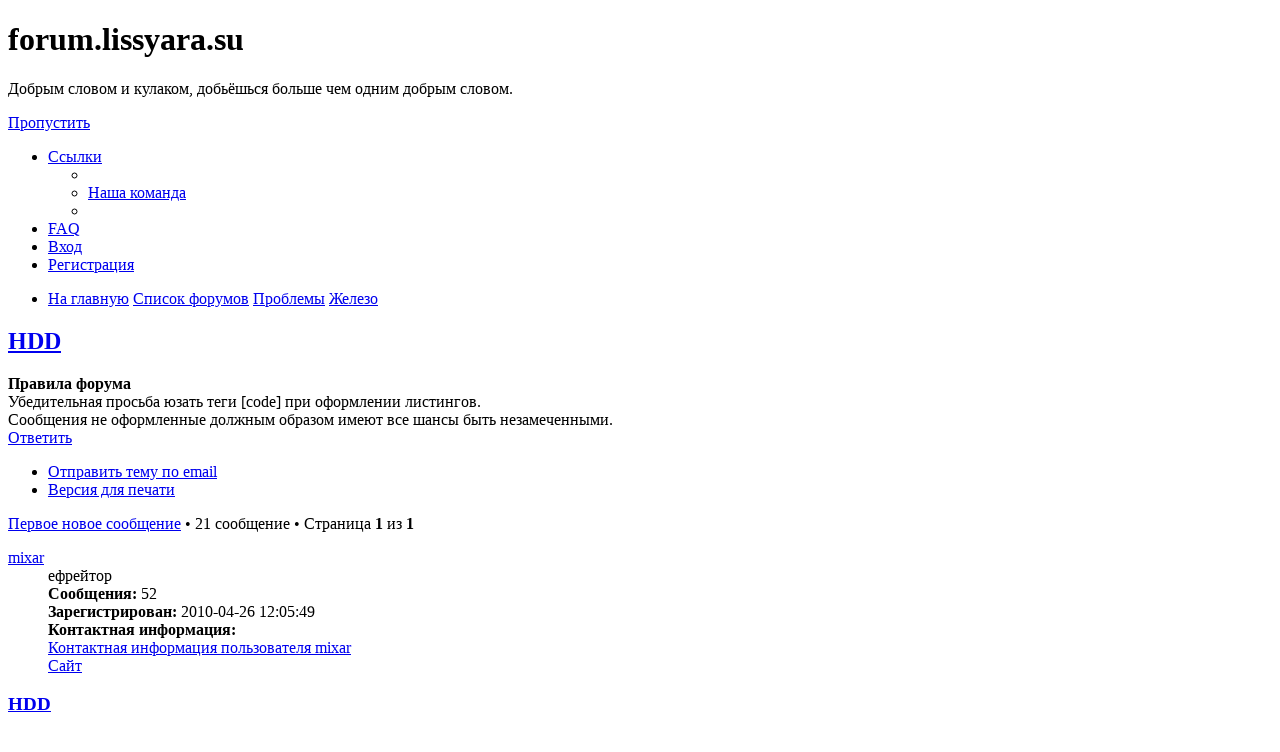

--- FILE ---
content_type: text/html; charset=UTF-8
request_url: https://forum.lissyara.su/jelezo-f5/hdd-t28856.html
body_size: 15602
content:
<!DOCTYPE html>
<html dir="ltr" lang="ru">
<head>
<meta charset="utf-8" />
<meta http-equiv="X-UA-Compatible" content="IE=edge">
<meta name="viewport" content="width=device-width, initial-scale=1" />

<title>HDD - forum.lissyara.su</title>


	<link rel="canonical" href="https://forum.lissyara.su/jelezo-f5/hdd-t28856.html">

<!--
	phpBB style name: prosilver
	Based on style:   prosilver (this is the default phpBB3 style)
	Original author:  Tom Beddard ( http://www.subBlue.com/ )
	Modified by:
-->

<link href="./../assets/css/font-awesome.min.css?assets_version=37" rel="stylesheet">
<link href="./../styles/prosilver/theme/stylesheet.css?assets_version=37" rel="stylesheet">
<link href="./../styles/prosilver/theme/ru/stylesheet.css?assets_version=37" rel="stylesheet">




<!--[if lte IE 9]>
	<link href="./../styles/prosilver/theme/tweaks.css?assets_version=37" rel="stylesheet">
<![endif]-->

		
<link href="./../ext/boardtools/quickreply/styles/all/theme/quickreply_main.css?assets_version=37" rel="stylesheet" type="text/css" media="screen" />
<link href="./../ext/boardtools/quickreply/styles/all/theme/quickreply.css?assets_version=37" rel="stylesheet" type="text/css" media="screen" />
<link href="./../ext/boardtools/quickreply/vendor/fortawesome/font-awesome/css/font-awesome.min.css" rel="stylesheet" type="text/css" media="screen" />
<link href="./../ext/david63/sitelogo/styles/prosilver/theme/site_logo_common.css?assets_version=37" rel="stylesheet" type="text/css" media="screen" />
<link href="./../ext/vipaka/navbar/styles/all/theme/phpbb.css?assets_version=37" rel="stylesheet" type="text/css" media="screen" />



</head>
<body id="phpbb" class="nojs notouch section-viewtopic/jelezo-f5/hdd-t28856.html ltr ">


<div id="wrap" class="wrap">
	<a id="top" class="top-anchor" accesskey="t"></a>
	<div id="page-header">
		<div class="headerbar" role="banner">
					<div class="inner">

			<div id="site-description" class="site-description">
				<a id="logo" class="logo" href="http://www.lissyara.su/" title="На главную"><span class="site_logo"></span></a>
				<h1>forum.lissyara.su</h1>
				<p> Добрым словом и кулаком, добьёшься больше чем одним добрым словом.</p>
				<p class="skiplink"><a href="#start_here">Пропустить</a></p>
			</div>

									
			</div>
					</div>
				<div class="navbar" role="navigation">
	<div class="inner">

	<ul id="nav-main" class="nav-main linklist" role="menubar">

		<li id="quick-links" class="quick-links dropdown-container responsive-menu hidden" data-skip-responsive="true">
			<a href="#" class="dropdown-trigger">
				<i class="icon fa-bars fa-fw" aria-hidden="true"></i><span>Ссылки</span>
			</a>
			<div class="dropdown">
				<div class="pointer"><div class="pointer-inner"></div></div>
				<ul class="dropdown-contents" role="menu">
					
					
											<li class="separator"></li>
																			<li>
								<a href="./../memberlist.php?mode=team&amp;sid=75d6745aebe89096561072064b83f6a9" role="menuitem">
									<i class="icon fa-shield fa-fw" aria-hidden="true"></i><span>Наша команда</span>
								</a>
							</li>
																<li class="separator"></li>

									</ul>
			</div>
		</li>

				<li data-skip-responsive="true">
			<a href="/help/faq?sid=75d6745aebe89096561072064b83f6a9" rel="help" title="Часто задаваемые вопросы" role="menuitem">
				<i class="icon fa-question-circle fa-fw" aria-hidden="true"></i><span>FAQ</span>
			</a>
		</li>
						
			<li class="rightside"  data-skip-responsive="true">
			<a href="./../ucp.php?mode=login&amp;sid=75d6745aebe89096561072064b83f6a9" title="Вход" accesskey="x" role="menuitem">
				<i class="icon fa-power-off fa-fw" aria-hidden="true"></i><span>Вход</span>
			</a>
		</li>
					<li class="rightside" data-skip-responsive="true">
				<a href="./../ucp.php?mode=register&amp;sid=75d6745aebe89096561072064b83f6a9" role="menuitem">
					<i class="icon fa-pencil-square-o  fa-fw" aria-hidden="true"></i><span>Регистрация</span>
				</a>
			</li>
						</ul>

	<ul id="nav-breadcrumbs" class="nav-breadcrumbs linklist navlinks" role="menubar">
						<li class="breadcrumbs">
							<span class="crumb"  itemtype="http://data-vocabulary.org/Breadcrumb" itemscope=""><a href="http://www.lissyara.su/" itemprop="url" data-navbar-reference="home"><i class="icon fa-home fa-fw" aria-hidden="true"></i><span itemprop="title">На главную</span></a></span>
										<span class="crumb"  itemtype="http://data-vocabulary.org/Breadcrumb" itemscope=""><a href="./../index.php?sid=75d6745aebe89096561072064b83f6a9" itemprop="url" accesskey="h" data-navbar-reference="index"><span itemprop="title">Список форумов</span></a></span>

											<span class="crumb"  itemtype="http://data-vocabulary.org/Breadcrumb" itemscope="" data-forum-id="22"><a href="./../problemy-f22/?sid=75d6745aebe89096561072064b83f6a9" itemprop="url"><span itemprop="title">Проблемы</span></a></span>
															<span class="crumb"  itemtype="http://data-vocabulary.org/Breadcrumb" itemscope="" data-forum-id="5"><a href="./../jelezo-f5/?sid=75d6745aebe89096561072064b83f6a9" itemprop="url"><span itemprop="title">Железо</span></a></span>
												</li>
		
			</ul>

	</div>
</div>
	</div>

	  <div id="menu_bar" style="background: ; font-family: ;">
    <ul class="top_menu" id="top_menu_nav">
	
    	    </ul>
  </div>

	<a id="start_here" class="anchor"></a>
	<div id="page-body" class="page-body" role="main">
		
		
<h2 class="topic-title"><a href="./../jelezo-f5/hdd-t28856.html?sid=75d6745aebe89096561072064b83f6a9">HDD</a></h2>
<!-- NOTE: remove the style="display: none" when you want to have the forum description on the topic body -->
<div style="display: none !important;">Решение проблем связванных с работой железа. Проблемы программно-аппаратной совместимости.<br /></div>

	<div class="rules">
		<div class="inner">

					<strong>Правила форума</strong><br />
			Убедительная просьба юзать теги [code] при оформлении листингов.<br>
Сообщения не оформленные должным образом имеют все шансы быть незамеченными.
		
		</div>
	</div>

<div class="action-bar bar-top">
	
			<a href="./../posting.php?mode=reply&amp;f=5&amp;t=28856&amp;sid=75d6745aebe89096561072064b83f6a9" class="button" title="Ответить">
							<span>Ответить</span> <i class="icon fa-reply fa-fw" aria-hidden="true"></i>
					</a>
	
			<div class="dropdown-container dropdown-button-control topic-tools">
		<span title="Управление темой" class="button button-secondary dropdown-trigger dropdown-select">
			<i class="icon fa-wrench fa-fw" aria-hidden="true"></i>
			<span class="caret"><i class="icon fa-sort-down fa-fw" aria-hidden="true"></i></span>
		</span>
		<div class="dropdown">
			<div class="pointer"><div class="pointer-inner"></div></div>
			<ul class="dropdown-contents">
																								<li>
					<a href="./../memberlist.php?mode=email&amp;t=28856&amp;sid=75d6745aebe89096561072064b83f6a9" title="Отправить тему по email">
						<i class="icon fa-envelope-o fa-fw" aria-hidden="true"></i><span>Отправить тему по email</span>
					</a>
				</li>
												<li>
					<a href="../viewtopic.php?f=5&amp;t=28856&amp;sid=75d6745aebe89096561072064b83f6a9&amp;view=print" title="Версия для печати" accesskey="p">
						<i class="icon fa-print fa-fw" aria-hidden="true"></i><span>Версия для печати</span>
					</a>
				</li>
											</ul>
		</div>
	</div>
	
	
			<div class="pagination">
			<a href="#unread" class="mark">Первое новое сообщение</a> &bull; 21 сообщение
							&bull; Страница <strong>1</strong> из <strong>1</strong>
					</div>
		</div>




	<div id="qr_posts">
<div class="post-container">
			<a id="unread" class="anchor"></a>
		<div id="p263001" class="post has-profile bg2 unreadpost">
		<div class="inner">

		<dl class="postprofile" id="profile263001">
			<dt class="has-profile-rank no-avatar">
				<div class="avatar-container">
																			</div>
								<a href="./../memberlist.php?mode=viewprofile&amp;u=20041&amp;sid=75d6745aebe89096561072064b83f6a9" class="username">mixar</a>							</dt>

						<dd class="profile-rank">ефрейтор</dd>			
		<dd class="profile-posts"><strong>Сообщения:</strong> 52</dd>		<dd class="profile-joined"><strong>Зарегистрирован:</strong> 2010-04-26 12:05:49</dd>		
		
											
							<dd class="profile-contact">
				<strong>Контактная информация:</strong>
				<div class="dropdown-container dropdown-left">
					<a href="#" class="dropdown-trigger" title="Контактная информация пользователя mixar">
						<i class="icon fa-commenting-o fa-fw icon-lg" aria-hidden="true"></i><span class="sr-only">Контактная информация пользователя mixar</span>
					</a>
					<div class="dropdown">
						<div class="pointer"><div class="pointer-inner"></div></div>
						<div class="dropdown-contents contact-icons">
																																								<div>
																	<a href="http://freebsd.pro" title="Сайт" class="last-cell">
										<span class="contact-icon phpbb_website-icon">Сайт</span>
									</a>
																	</div>
																					</div>
					</div>
				</div>
			</dd>
				
		</dl>

		<div class="postbody">
						<div id="post_content263001">

						<h3 class="first"><a href="#p263001">HDD</a></h3>

													<ul class="post-buttons">
																										<li>
							<a href="/post/263001/report?sid=75d6745aebe89096561072064b83f6a9" title="Пожаловаться на это сообщение" class="button button-icon-only">
								<i class="icon fa-exclamation fa-fw" aria-hidden="true"></i><span class="sr-only">Пожаловаться на это сообщение</span>
							</a>
						</li>
																										<li>
							<a href="./../posting.php?mode=quote&amp;f=5&amp;p=263001&amp;sid=75d6745aebe89096561072064b83f6a9" title="Ответить с цитатой" class="button button-icon-only">
								<i class="icon fa-quote-left fa-fw" aria-hidden="true"></i><span class="sr-only">Цитата</span>
							</a>
						</li>
														</ul>
							
						<p class="author">
									<a class="unread" href="./../jelezo-f5/hdd-t28856.html?sid=75d6745aebe89096561072064b83f6a9#p263001" title="Непрочитанное сообщение">
						<i class="icon fa-file fa-fw icon-red icon-md" aria-hidden="true"></i><span class="sr-only">Непрочитанное сообщение</span>
					</a>
								<span class="responsive-hide"> <strong><a href="./../memberlist.php?mode=viewprofile&amp;u=20041&amp;sid=75d6745aebe89096561072064b83f6a9" class="username">mixar</a></strong> &raquo; </span>2010-10-04 15:42:50
			</p>
			
			
			
			<div class="content">Решил поставить свой серв на коллокейшн. Серв собрал, осталось купить винты SATA под зеркальный рейд. Подскажите можно брать для web-сервера обычные винты или надо брать серверные?</div>

			
									
									<div id="sig263001" class="signature">Присоединяйся к нам - <a href="http://freebsd.pro" class="postlink">FreeBSD.pro</a></div>
						</div>

		</div>

				<div class="back2top">
						<a href="#top" class="top" title="Вернуться к началу">
				<i class="icon fa-chevron-circle-up fa-fw icon-gray" aria-hidden="true"></i>
				<span class="sr-only">Вернуться к началу</span>
			</a>
					</div>
		
		</div>
	</div>

	<hr class="divider" />
	<pre id="qr_author_p263001" style="display: none;" data-id="20041">mixar</pre>
</div><!-- /.post-container -->


                	<div class="post-container">
		<div id="p386341" class="post has-profile bg1 unreadpost online">
			<div class="inner">
			<span class="corners-top">
				<span>
				</span>
			</span>
			<dl class="postprofile" id="profile0000">
				<dt class="has-profile-rank has-avatar">
					<div class="avatar-container">
						<a href="https://www.host-food.ru/" onclick="window.location.href='https://www.host-food.ru/p/58476/'; return false;" class="avatar"><img class="avatar" src="https://www.host-food.ru/images/host-food-ru-avarar.jpg" alt="Хостинговая компания Host-Food.ru" width="80" height="80"></a>
					</div>
					<strong><a class="username" href="https://www.host-food.ru/" onclick="window.location.href='https://www.host-food.ru/p/58476/'; return false;">Хостинг HostFood.ru</a></strong>
				</dt>
				<dd>&nbsp;</dd>
			</dl>

			<div class="postbody">
				<h3><a href="https://www.host-food.ru/" onclick="window.location.href='https://www.host-food.ru/p/58476/'; return false;">Услуги хостинговой компании Host-Food.ru</a></h3>
				<p class="author"><a href="https://www.host-food.ru/" onclick="window.location.href='https://www.host-food.ru/p/58476/'; return false;"><strong>Хостинг HostFood.ru</strong></a></p>
				<div class="content" style="text-align: left;">
					Тарифы на хостинг в России, от 12 рублей: <a href="https://www.host-food.ru/tariffs/hosting/" onclick="window.location.href='https://www.host-food.ru/p/58476/tariffs/hosting/'; return false;">https://www.host-food.ru/tariffs/hosting/</a><br />
					Тарифы на виртуальные сервера (VPS/VDS/KVM) в РФ, от 189 руб.: <a href="https://www.host-food.ru/tariffs/virtualny-server-vps/" onclick="window.location.href='https://www.host-food.ru/p/58476/tariffs/virtualny-server-vps/'; return false;">https://www.host-food.ru/tariffs/virtualny-server-vps/</a><br />
					Выделенные сервера, Россия, Москва, от 2000 рублей (HP Proliant G5, Intel Xeon E5430 (2.66GHz, Quad-Core, 12Mb), 8Gb RAM, 2x300Gb SAS HDD, P400i, 512Mb, BBU):<br />
					<a href="https://www.host-food.ru/tariffs/vydelennyi-server-ds/" onclick="window.location.href='https://www.host-food.ru/p/58476/tariffs/vydelennyi-server-ds/'; return false;">https://www.host-food.ru/tariffs/vydelennyi-server-ds/</a><br />
					Недорогие домены в популярных зонах: <a href="https://www.host-food.ru/domains/" onclick="window.location.href='https://www.host-food.ru/p/58476/domains/'; return false;">https://www.host-food.ru/domains/</a><br />
				</div>
			</div>

						<div class="back2top">
								<a href="#top" class="top" title="Вернуться к началу">
					<i class="icon fa-chevron-circle-up fa-fw icon-gray" aria-hidden="true"></i>
					<span class="sr-only">Вернуться к началу</span>
				</a>
							</div>

						<span class="corners-bottom"><span></span></span></div>
		</div>
	</div>
	</div>
	<hr class="divider" />
		

	<div class="post-container">
		<div id="p263009" class="post has-profile bg1 unreadpost">
		<div class="inner">

		<dl class="postprofile" id="profile263009">
			<dt class="has-profile-rank has-avatar">
				<div class="avatar-container">
																<a href="./../memberlist.php?mode=viewprofile&amp;u=2&amp;sid=75d6745aebe89096561072064b83f6a9" class="avatar"><img class="avatar" src="https://forum.lissyara.su/images/avatars/gallery/kino_heroes/admin_pic.gif" width="80" height="80" alt="Аватара пользователя" /></a>														</div>
								<a href="./../memberlist.php?mode=viewprofile&amp;u=2&amp;sid=75d6745aebe89096561072064b83f6a9" class="username">Alex Keda</a>							</dt>

						<dd class="profile-rank">стреляли...</dd>			
		<dd class="profile-posts"><strong>Сообщения:</strong> 35481</dd>		<dd class="profile-joined"><strong>Зарегистрирован:</strong> 2004-10-18 14:25:19</dd>		
		
																					<dd class="profile-custom-field profile-phpbb_location"><strong>Откуда:</strong> Made in USSR</dd>
							
							<dd class="profile-contact">
				<strong>Контактная информация:</strong>
				<div class="dropdown-container dropdown-left">
					<a href="#" class="dropdown-trigger" title="Контактная информация пользователя Alex Keda">
						<i class="icon fa-commenting-o fa-fw icon-lg" aria-hidden="true"></i><span class="sr-only">Контактная информация пользователя Alex Keda</span>
					</a>
					<div class="dropdown">
						<div class="pointer"><div class="pointer-inner"></div></div>
						<div class="dropdown-contents contact-icons">
																																								<div>
																	<a href="https://www.icq.com/people/273616648/" title="ICQ">
										<span class="contact-icon phpbb_icq-icon">ICQ</span>
									</a>
																																																<a href="http://www.lissyara.su/" title="Сайт" class="last-cell">
										<span class="contact-icon phpbb_website-icon">Сайт</span>
									</a>
																	</div>
																					</div>
					</div>
				</div>
			</dd>
				
		</dl>

		<div class="postbody">
						<div id="post_content263009">

						<h3 ><a href="#p263009">Re: HDD</a></h3>

													<ul class="post-buttons">
																										<li>
							<a href="/post/263009/report?sid=75d6745aebe89096561072064b83f6a9" title="Пожаловаться на это сообщение" class="button button-icon-only">
								<i class="icon fa-exclamation fa-fw" aria-hidden="true"></i><span class="sr-only">Пожаловаться на это сообщение</span>
							</a>
						</li>
																										<li>
							<a href="./../posting.php?mode=quote&amp;f=5&amp;p=263009&amp;sid=75d6745aebe89096561072064b83f6a9" title="Ответить с цитатой" class="button button-icon-only">
								<i class="icon fa-quote-left fa-fw" aria-hidden="true"></i><span class="sr-only">Цитата</span>
							</a>
						</li>
														</ul>
							
						<p class="author">
									<a class="unread" href="./../jelezo-f5/hdd-t28856.html?sid=75d6745aebe89096561072064b83f6a9#p263009" title="Непрочитанное сообщение">
						<i class="icon fa-file fa-fw icon-red icon-md" aria-hidden="true"></i><span class="sr-only">Непрочитанное сообщение</span>
					</a>
								<span class="responsive-hide"> <strong><a href="./../memberlist.php?mode=viewprofile&amp;u=2&amp;sid=75d6745aebe89096561072064b83f6a9" class="username">Alex Keda</a></strong> &raquo; </span>2010-10-04 16:32:12
			</p>
			
			
			
			<div class="content">да</div>

			
									
									<div id="sig263009" class="signature">Убей их всех! Бог потом рассортирует...</div>
						</div>

		</div>

				<div class="back2top">
						<a href="#top" class="top" title="Вернуться к началу">
				<i class="icon fa-chevron-circle-up fa-fw icon-gray" aria-hidden="true"></i>
				<span class="sr-only">Вернуться к началу</span>
			</a>
					</div>
		
		</div>
	</div>

	<hr class="divider" />
	<pre id="qr_author_p263009" style="display: none;" data-id="2">Alex Keda</pre>
</div><!-- /.post-container -->


                	

	<div class="post-container">
		<div id="p263018" class="post has-profile bg2 unreadpost">
		<div class="inner">

		<dl class="postprofile" id="profile263018">
			<dt class="has-profile-rank no-avatar">
				<div class="avatar-container">
																			</div>
								<a href="./../memberlist.php?mode=viewprofile&amp;u=20041&amp;sid=75d6745aebe89096561072064b83f6a9" class="username">mixar</a>							</dt>

						<dd class="profile-rank">ефрейтор</dd>			
		<dd class="profile-posts"><strong>Сообщения:</strong> 52</dd>		<dd class="profile-joined"><strong>Зарегистрирован:</strong> 2010-04-26 12:05:49</dd>		
		
											
							<dd class="profile-contact">
				<strong>Контактная информация:</strong>
				<div class="dropdown-container dropdown-left">
					<a href="#" class="dropdown-trigger" title="Контактная информация пользователя mixar">
						<i class="icon fa-commenting-o fa-fw icon-lg" aria-hidden="true"></i><span class="sr-only">Контактная информация пользователя mixar</span>
					</a>
					<div class="dropdown">
						<div class="pointer"><div class="pointer-inner"></div></div>
						<div class="dropdown-contents contact-icons">
																																								<div>
																	<a href="http://freebsd.pro" title="Сайт" class="last-cell">
										<span class="contact-icon phpbb_website-icon">Сайт</span>
									</a>
																	</div>
																					</div>
					</div>
				</div>
			</dd>
				
		</dl>

		<div class="postbody">
						<div id="post_content263018">

						<h3 ><a href="#p263018">Re: HDD</a></h3>

													<ul class="post-buttons">
																										<li>
							<a href="/post/263018/report?sid=75d6745aebe89096561072064b83f6a9" title="Пожаловаться на это сообщение" class="button button-icon-only">
								<i class="icon fa-exclamation fa-fw" aria-hidden="true"></i><span class="sr-only">Пожаловаться на это сообщение</span>
							</a>
						</li>
																										<li>
							<a href="./../posting.php?mode=quote&amp;f=5&amp;p=263018&amp;sid=75d6745aebe89096561072064b83f6a9" title="Ответить с цитатой" class="button button-icon-only">
								<i class="icon fa-quote-left fa-fw" aria-hidden="true"></i><span class="sr-only">Цитата</span>
							</a>
						</li>
														</ul>
							
						<p class="author">
									<a class="unread" href="./../jelezo-f5/hdd-t28856.html?sid=75d6745aebe89096561072064b83f6a9#p263018" title="Непрочитанное сообщение">
						<i class="icon fa-file fa-fw icon-red icon-md" aria-hidden="true"></i><span class="sr-only">Непрочитанное сообщение</span>
					</a>
								<span class="responsive-hide"> <strong><a href="./../memberlist.php?mode=viewprofile&amp;u=20041&amp;sid=75d6745aebe89096561072064b83f6a9" class="username">mixar</a></strong> &raquo; </span>2010-10-04 18:04:36
			</p>
			
			
			
			<div class="content"><blockquote><div><cite>Alex Keda писал(а):</cite>да</div></blockquote>
да относится к обычным? еще хотел узнать в чем отличие, кроме маркировки...</div>

			
									
									<div id="sig263018" class="signature">Присоединяйся к нам - <a href="http://freebsd.pro" class="postlink">FreeBSD.pro</a></div>
						</div>

		</div>

				<div class="back2top">
						<a href="#top" class="top" title="Вернуться к началу">
				<i class="icon fa-chevron-circle-up fa-fw icon-gray" aria-hidden="true"></i>
				<span class="sr-only">Вернуться к началу</span>
			</a>
					</div>
		
		</div>
	</div>

	<hr class="divider" />
	<pre id="qr_author_p263018" style="display: none;" data-id="20041">mixar</pre>
</div><!-- /.post-container -->


                	

	<div class="post-container">
		<div id="p263055" class="post has-profile bg1 unreadpost">
		<div class="inner">

		<dl class="postprofile" id="profile263055">
			<dt class="has-profile-rank no-avatar">
				<div class="avatar-container">
																			</div>
								<a href="./../memberlist.php?mode=viewprofile&amp;u=8156&amp;sid=75d6745aebe89096561072064b83f6a9" class="username">snorlov</a>							</dt>

						<dd class="profile-rank">подполковник</dd>			
		<dd class="profile-posts"><strong>Сообщения:</strong> 3929</dd>		<dd class="profile-joined"><strong>Зарегистрирован:</strong> 2008-09-04 11:51:25</dd>		
		
											<dd class="profile-custom-field profile-phpbb_location"><strong>Откуда:</strong> Санкт-Петербург</dd>
							
						
		</dl>

		<div class="postbody">
						<div id="post_content263055">

						<h3 ><a href="#p263055">Re: HDD</a></h3>

													<ul class="post-buttons">
																										<li>
							<a href="/post/263055/report?sid=75d6745aebe89096561072064b83f6a9" title="Пожаловаться на это сообщение" class="button button-icon-only">
								<i class="icon fa-exclamation fa-fw" aria-hidden="true"></i><span class="sr-only">Пожаловаться на это сообщение</span>
							</a>
						</li>
																										<li>
							<a href="./../posting.php?mode=quote&amp;f=5&amp;p=263055&amp;sid=75d6745aebe89096561072064b83f6a9" title="Ответить с цитатой" class="button button-icon-only">
								<i class="icon fa-quote-left fa-fw" aria-hidden="true"></i><span class="sr-only">Цитата</span>
							</a>
						</li>
														</ul>
							
						<p class="author">
									<a class="unread" href="./../jelezo-f5/hdd-t28856.html?sid=75d6745aebe89096561072064b83f6a9#p263055" title="Непрочитанное сообщение">
						<i class="icon fa-file fa-fw icon-red icon-md" aria-hidden="true"></i><span class="sr-only">Непрочитанное сообщение</span>
					</a>
								<span class="responsive-hide"> <strong><a href="./../memberlist.php?mode=viewprofile&amp;u=8156&amp;sid=75d6745aebe89096561072064b83f6a9" class="username">snorlov</a></strong> &raquo; </span>2010-10-04 22:11:54
			</p>
			
			
			
			<div class="content"><blockquote><div><cite>mixar писал(а):</cite><blockquote><div><cite>Alex Keda писал(а):</cite>да</div></blockquote>
да относится к обычным? еще хотел узнать в чем отличие, кроме маркировки...</div></blockquote>
 А что такое серверный диск?</div>

			
									
									
						</div>

		</div>

				<div class="back2top">
						<a href="#top" class="top" title="Вернуться к началу">
				<i class="icon fa-chevron-circle-up fa-fw icon-gray" aria-hidden="true"></i>
				<span class="sr-only">Вернуться к началу</span>
			</a>
					</div>
		
		</div>
	</div>

	<hr class="divider" />
	<pre id="qr_author_p263055" style="display: none;" data-id="8156">snorlov</pre>
</div><!-- /.post-container -->


                	

	<div class="post-container">
		<div id="p263057" class="post has-profile bg2 unreadpost">
		<div class="inner">

		<dl class="postprofile" id="profile263057">
			<dt class="has-profile-rank no-avatar">
				<div class="avatar-container">
																			</div>
								<a href="./../memberlist.php?mode=viewprofile&amp;u=20041&amp;sid=75d6745aebe89096561072064b83f6a9" class="username">mixar</a>							</dt>

						<dd class="profile-rank">ефрейтор</dd>			
		<dd class="profile-posts"><strong>Сообщения:</strong> 52</dd>		<dd class="profile-joined"><strong>Зарегистрирован:</strong> 2010-04-26 12:05:49</dd>		
		
											
							<dd class="profile-contact">
				<strong>Контактная информация:</strong>
				<div class="dropdown-container dropdown-left">
					<a href="#" class="dropdown-trigger" title="Контактная информация пользователя mixar">
						<i class="icon fa-commenting-o fa-fw icon-lg" aria-hidden="true"></i><span class="sr-only">Контактная информация пользователя mixar</span>
					</a>
					<div class="dropdown">
						<div class="pointer"><div class="pointer-inner"></div></div>
						<div class="dropdown-contents contact-icons">
																																								<div>
																	<a href="http://freebsd.pro" title="Сайт" class="last-cell">
										<span class="contact-icon phpbb_website-icon">Сайт</span>
									</a>
																	</div>
																					</div>
					</div>
				</div>
			</dd>
				
		</dl>

		<div class="postbody">
						<div id="post_content263057">

						<h3 ><a href="#p263057">Re: HDD</a></h3>

													<ul class="post-buttons">
																										<li>
							<a href="/post/263057/report?sid=75d6745aebe89096561072064b83f6a9" title="Пожаловаться на это сообщение" class="button button-icon-only">
								<i class="icon fa-exclamation fa-fw" aria-hidden="true"></i><span class="sr-only">Пожаловаться на это сообщение</span>
							</a>
						</li>
																										<li>
							<a href="./../posting.php?mode=quote&amp;f=5&amp;p=263057&amp;sid=75d6745aebe89096561072064b83f6a9" title="Ответить с цитатой" class="button button-icon-only">
								<i class="icon fa-quote-left fa-fw" aria-hidden="true"></i><span class="sr-only">Цитата</span>
							</a>
						</li>
														</ul>
							
						<p class="author">
									<a class="unread" href="./../jelezo-f5/hdd-t28856.html?sid=75d6745aebe89096561072064b83f6a9#p263057" title="Непрочитанное сообщение">
						<i class="icon fa-file fa-fw icon-red icon-md" aria-hidden="true"></i><span class="sr-only">Непрочитанное сообщение</span>
					</a>
								<span class="responsive-hide"> <strong><a href="./../memberlist.php?mode=viewprofile&amp;u=20041&amp;sid=75d6745aebe89096561072064b83f6a9" class="username">mixar</a></strong> &raquo; </span>2010-10-04 22:25:34
			</p>
			
			
			
			<div class="content"><blockquote><div><cite>snorlov писал(а):</cite><blockquote><div><cite>mixar писал(а):</cite><blockquote><div><cite>Alex Keda писал(а):</cite>да</div></blockquote>
да относится к обычным? еще хотел узнать в чем отличие, кроме маркировки...</div></blockquote>
 А что такое серверный диск?</div></blockquote>
Обычный на 1Tb стоит 1990, серверный 2800.<br>
Да вот кроме цены пока не уловил разницу, например тут: <a href="http://www.apitcomp.ru/shop/part194/sort4/out25/" class="postlink">http://www.apitcomp.ru/shop/part194/sort4/out25/</a><br>
Хочется понять почему такая разница...</div>

			
									
									<div id="sig263057" class="signature">Присоединяйся к нам - <a href="http://freebsd.pro" class="postlink">FreeBSD.pro</a></div>
						</div>

		</div>

				<div class="back2top">
						<a href="#top" class="top" title="Вернуться к началу">
				<i class="icon fa-chevron-circle-up fa-fw icon-gray" aria-hidden="true"></i>
				<span class="sr-only">Вернуться к началу</span>
			</a>
					</div>
		
		</div>
	</div>

	<hr class="divider" />
	<pre id="qr_author_p263057" style="display: none;" data-id="20041">mixar</pre>
</div><!-- /.post-container -->


                	

	<div class="post-container">
		<div id="p263061" class="post has-profile bg1 unreadpost">
		<div class="inner">

		<dl class="postprofile" id="profile263061">
			<dt class="has-profile-rank no-avatar">
				<div class="avatar-container">
																			</div>
								<a href="./../memberlist.php?mode=viewprofile&amp;u=7627&amp;sid=75d6745aebe89096561072064b83f6a9" class="username">ev</a>							</dt>

						<dd class="profile-rank">ст. лейтенант</dd>			
		<dd class="profile-posts"><strong>Сообщения:</strong> 1325</dd>		<dd class="profile-joined"><strong>Зарегистрирован:</strong> 2008-07-27 17:11:30</dd>		
		
											<dd class="profile-custom-field profile-phpbb_location"><strong>Откуда:</strong> Москва</dd>
							
						
		</dl>

		<div class="postbody">
						<div id="post_content263061">

						<h3 ><a href="#p263061">Re: HDD</a></h3>

													<ul class="post-buttons">
																										<li>
							<a href="/post/263061/report?sid=75d6745aebe89096561072064b83f6a9" title="Пожаловаться на это сообщение" class="button button-icon-only">
								<i class="icon fa-exclamation fa-fw" aria-hidden="true"></i><span class="sr-only">Пожаловаться на это сообщение</span>
							</a>
						</li>
																										<li>
							<a href="./../posting.php?mode=quote&amp;f=5&amp;p=263061&amp;sid=75d6745aebe89096561072064b83f6a9" title="Ответить с цитатой" class="button button-icon-only">
								<i class="icon fa-quote-left fa-fw" aria-hidden="true"></i><span class="sr-only">Цитата</span>
							</a>
						</li>
														</ul>
							
						<p class="author">
									<a class="unread" href="./../jelezo-f5/hdd-t28856.html?sid=75d6745aebe89096561072064b83f6a9#p263061" title="Непрочитанное сообщение">
						<i class="icon fa-file fa-fw icon-red icon-md" aria-hidden="true"></i><span class="sr-only">Непрочитанное сообщение</span>
					</a>
								<span class="responsive-hide"> <strong><a href="./../memberlist.php?mode=viewprofile&amp;u=7627&amp;sid=75d6745aebe89096561072064b83f6a9" class="username">ev</a></strong> &raquo; </span>2010-10-05 0:38:31
			</p>
			
			
			
			<div class="content">по ссылке полно дисков<br>
конкретно что сравниваешь?</div>

			
									
									
						</div>

		</div>

				<div class="back2top">
						<a href="#top" class="top" title="Вернуться к началу">
				<i class="icon fa-chevron-circle-up fa-fw icon-gray" aria-hidden="true"></i>
				<span class="sr-only">Вернуться к началу</span>
			</a>
					</div>
		
		</div>
	</div>

	<hr class="divider" />
	<pre id="qr_author_p263061" style="display: none;" data-id="7627">ev</pre>
</div><!-- /.post-container -->


                	

	<div class="post-container">
		<div id="p263068" class="post has-profile bg2 unreadpost">
		<div class="inner">

		<dl class="postprofile" id="profile263068">
			<dt class="has-profile-rank no-avatar">
				<div class="avatar-container">
																			</div>
								<strong><span class="username">Нефиг_чем_заняться</span></strong>							</dt>

						<dd class="profile-rank">проходил мимо</dd>			
						
		
						
						
		</dl>

		<div class="postbody">
						<div id="post_content263068">

						<h3 ><a href="#p263068">Re: HDD</a></h3>

													<ul class="post-buttons">
																										<li>
							<a href="/post/263068/report?sid=75d6745aebe89096561072064b83f6a9" title="Пожаловаться на это сообщение" class="button button-icon-only">
								<i class="icon fa-exclamation fa-fw" aria-hidden="true"></i><span class="sr-only">Пожаловаться на это сообщение</span>
							</a>
						</li>
																										<li>
							<a href="./../posting.php?mode=quote&amp;f=5&amp;p=263068&amp;sid=75d6745aebe89096561072064b83f6a9" title="Ответить с цитатой" class="button button-icon-only">
								<i class="icon fa-quote-left fa-fw" aria-hidden="true"></i><span class="sr-only">Цитата</span>
							</a>
						</li>
														</ul>
							
						<p class="author">
									<a class="unread" href="./../jelezo-f5/hdd-t28856.html?sid=75d6745aebe89096561072064b83f6a9#p263068" title="Непрочитанное сообщение">
						<i class="icon fa-file fa-fw icon-red icon-md" aria-hidden="true"></i><span class="sr-only">Непрочитанное сообщение</span>
					</a>
								<span class="responsive-hide"> <strong><span class="username">Нефиг_чем_заняться</span></strong> &raquo; </span>2010-10-05 5:37:32
			</p>
			
			
			
			<div class="content"><blockquote><div><cite>mixar писал(а):</cite>Решил поставить свой серв на коллокейшн. Серв собрал, осталось купить винты SATA под зеркальный рейд. Подскажите можно брать для web-сервера обычные винты или надо брать серверные?</div></blockquote>
Надо плясать от реальной пропускной способности сетевого канала до тачки. Даже если это быдет выделенный канал ОС3, то все равно выше 155 Mbps (т.е. грубо 20Мб/с) не будет. Если брать четвертый пень с САТА, который обеспечивает без всяких рэйдов порядка 60-80Мб/c с диска, то даже его с башкой хватит чтобы справиться с такой пропускной способностью. ИМХО в вашем случае лучше уделить внимание на надежность винтов, чем на их скорость. Не надо гнаться за высокооборотистыми жестяками, они нужны в локалках с большой нагрузкой, но не на веб-серваке, чем быстрее крутятся, тем больше греются и быстрее сдыхают. <br>
Ознакомтесть здесь <a href="http://www.storelab.ru/sravnenie-nadezhnosti-hdd.htm" class="postlink">http://www.storelab.ru/sravnenie-nadezhnosti-hdd.htm</a> с надежностью харддрайвов перед покупкой.</div>

			
									
									
						</div>

		</div>

				<div class="back2top">
						<a href="#top" class="top" title="Вернуться к началу">
				<i class="icon fa-chevron-circle-up fa-fw icon-gray" aria-hidden="true"></i>
				<span class="sr-only">Вернуться к началу</span>
			</a>
					</div>
		
		</div>
	</div>

	<hr class="divider" />
	<pre id="qr_author_p263068" style="display: none;" data-id="1">Нефиг_чем_заняться</pre>
</div><!-- /.post-container -->


                	

	<div class="post-container">
		<div id="p263081" class="post has-profile bg1 unreadpost">
		<div class="inner">

		<dl class="postprofile" id="profile263081">
			<dt class="has-profile-rank no-avatar">
				<div class="avatar-container">
																			</div>
								<a href="./../memberlist.php?mode=viewprofile&amp;u=7627&amp;sid=75d6745aebe89096561072064b83f6a9" class="username">ev</a>							</dt>

						<dd class="profile-rank">ст. лейтенант</dd>			
		<dd class="profile-posts"><strong>Сообщения:</strong> 1325</dd>		<dd class="profile-joined"><strong>Зарегистрирован:</strong> 2008-07-27 17:11:30</dd>		
		
											<dd class="profile-custom-field profile-phpbb_location"><strong>Откуда:</strong> Москва</dd>
							
						
		</dl>

		<div class="postbody">
						<div id="post_content263081">

						<h3 ><a href="#p263081">Re: HDD</a></h3>

													<ul class="post-buttons">
																										<li>
							<a href="/post/263081/report?sid=75d6745aebe89096561072064b83f6a9" title="Пожаловаться на это сообщение" class="button button-icon-only">
								<i class="icon fa-exclamation fa-fw" aria-hidden="true"></i><span class="sr-only">Пожаловаться на это сообщение</span>
							</a>
						</li>
																										<li>
							<a href="./../posting.php?mode=quote&amp;f=5&amp;p=263081&amp;sid=75d6745aebe89096561072064b83f6a9" title="Ответить с цитатой" class="button button-icon-only">
								<i class="icon fa-quote-left fa-fw" aria-hidden="true"></i><span class="sr-only">Цитата</span>
							</a>
						</li>
														</ul>
							
						<p class="author">
									<a class="unread" href="./../jelezo-f5/hdd-t28856.html?sid=75d6745aebe89096561072064b83f6a9#p263081" title="Непрочитанное сообщение">
						<i class="icon fa-file fa-fw icon-red icon-md" aria-hidden="true"></i><span class="sr-only">Непрочитанное сообщение</span>
					</a>
								<span class="responsive-hide"> <strong><a href="./../memberlist.php?mode=viewprofile&amp;u=7627&amp;sid=75d6745aebe89096561072064b83f6a9" class="username">ev</a></strong> &raquo; </span>2010-10-05 8:12:02
			</p>
			
			
			
			<div class="content">скорость - это далеко не только скорость линейного чтения<br>
более важный параметр - время доступа</div>

			
									
									
						</div>

		</div>

				<div class="back2top">
						<a href="#top" class="top" title="Вернуться к началу">
				<i class="icon fa-chevron-circle-up fa-fw icon-gray" aria-hidden="true"></i>
				<span class="sr-only">Вернуться к началу</span>
			</a>
					</div>
		
		</div>
	</div>

	<hr class="divider" />
	<pre id="qr_author_p263081" style="display: none;" data-id="7627">ev</pre>
</div><!-- /.post-container -->


                	

	<div class="post-container">
		<div id="p263090" class="post has-profile bg2 unreadpost">
		<div class="inner">

		<dl class="postprofile" id="profile263090">
			<dt class="has-profile-rank no-avatar">
				<div class="avatar-container">
																			</div>
								<a href="./../memberlist.php?mode=viewprofile&amp;u=20041&amp;sid=75d6745aebe89096561072064b83f6a9" class="username">mixar</a>							</dt>

						<dd class="profile-rank">ефрейтор</dd>			
		<dd class="profile-posts"><strong>Сообщения:</strong> 52</dd>		<dd class="profile-joined"><strong>Зарегистрирован:</strong> 2010-04-26 12:05:49</dd>		
		
											
							<dd class="profile-contact">
				<strong>Контактная информация:</strong>
				<div class="dropdown-container dropdown-left">
					<a href="#" class="dropdown-trigger" title="Контактная информация пользователя mixar">
						<i class="icon fa-commenting-o fa-fw icon-lg" aria-hidden="true"></i><span class="sr-only">Контактная информация пользователя mixar</span>
					</a>
					<div class="dropdown">
						<div class="pointer"><div class="pointer-inner"></div></div>
						<div class="dropdown-contents contact-icons">
																																								<div>
																	<a href="http://freebsd.pro" title="Сайт" class="last-cell">
										<span class="contact-icon phpbb_website-icon">Сайт</span>
									</a>
																	</div>
																					</div>
					</div>
				</div>
			</dd>
				
		</dl>

		<div class="postbody">
						<div id="post_content263090">

						<h3 ><a href="#p263090">Re: HDD</a></h3>

													<ul class="post-buttons">
																										<li>
							<a href="/post/263090/report?sid=75d6745aebe89096561072064b83f6a9" title="Пожаловаться на это сообщение" class="button button-icon-only">
								<i class="icon fa-exclamation fa-fw" aria-hidden="true"></i><span class="sr-only">Пожаловаться на это сообщение</span>
							</a>
						</li>
																										<li>
							<a href="./../posting.php?mode=quote&amp;f=5&amp;p=263090&amp;sid=75d6745aebe89096561072064b83f6a9" title="Ответить с цитатой" class="button button-icon-only">
								<i class="icon fa-quote-left fa-fw" aria-hidden="true"></i><span class="sr-only">Цитата</span>
							</a>
						</li>
														</ul>
							
						<p class="author">
									<a class="unread" href="./../jelezo-f5/hdd-t28856.html?sid=75d6745aebe89096561072064b83f6a9#p263090" title="Непрочитанное сообщение">
						<i class="icon fa-file fa-fw icon-red icon-md" aria-hidden="true"></i><span class="sr-only">Непрочитанное сообщение</span>
					</a>
								<span class="responsive-hide"> <strong><a href="./../memberlist.php?mode=viewprofile&amp;u=20041&amp;sid=75d6745aebe89096561072064b83f6a9" class="username">mixar</a></strong> &raquo; </span>2010-10-05 8:58:16
			</p>
			
			
			
			<div class="content"><blockquote><div><cite>ev писал(а):</cite>по ссылке полно дисков<br>
конкретно что сравниваешь?</div></blockquote>

Напишу более подробно задачу: проц XEON QUAD CORE 3ghz, мамка серверная ASUS P5BV (LSI MEGA RAID), память пока 4 Гб, потом наращу до 8 Гб. Осталось выбрать винты, вот возьмем 2 модели:<br>
<br>
HDD Seagate ST31000524NS<br>
HDD 1 Tb SATA-II 300 Constellation ES 7200rpm 32Mb  4842р.<br>
<br>
HDD 1Tb Seagate ST31000528AS SATA II Barracuda 7200. 12 &lt;7200rpm, 32Mb&gt; 2022р.<br>
<br>
Разница в цене более чем в 2 раза, хотя оборотистость и обьем буфера одинаковый...</div>

			
									
									<div id="sig263090" class="signature">Присоединяйся к нам - <a href="http://freebsd.pro" class="postlink">FreeBSD.pro</a></div>
						</div>

		</div>

				<div class="back2top">
						<a href="#top" class="top" title="Вернуться к началу">
				<i class="icon fa-chevron-circle-up fa-fw icon-gray" aria-hidden="true"></i>
				<span class="sr-only">Вернуться к началу</span>
			</a>
					</div>
		
		</div>
	</div>

	<hr class="divider" />
	<pre id="qr_author_p263090" style="display: none;" data-id="20041">mixar</pre>
</div><!-- /.post-container -->


                	

	<div class="post-container">
		<div id="p263103" class="post has-profile bg1 unreadpost">
		<div class="inner">

		<dl class="postprofile" id="profile263103">
			<dt class="has-profile-rank no-avatar">
				<div class="avatar-container">
																			</div>
								<a href="./../memberlist.php?mode=viewprofile&amp;u=7627&amp;sid=75d6745aebe89096561072064b83f6a9" class="username">ev</a>							</dt>

						<dd class="profile-rank">ст. лейтенант</dd>			
		<dd class="profile-posts"><strong>Сообщения:</strong> 1325</dd>		<dd class="profile-joined"><strong>Зарегистрирован:</strong> 2008-07-27 17:11:30</dd>		
		
											<dd class="profile-custom-field profile-phpbb_location"><strong>Откуда:</strong> Москва</dd>
							
						
		</dl>

		<div class="postbody">
						<div id="post_content263103">

						<h3 ><a href="#p263103">Re: HDD</a></h3>

													<ul class="post-buttons">
																										<li>
							<a href="/post/263103/report?sid=75d6745aebe89096561072064b83f6a9" title="Пожаловаться на это сообщение" class="button button-icon-only">
								<i class="icon fa-exclamation fa-fw" aria-hidden="true"></i><span class="sr-only">Пожаловаться на это сообщение</span>
							</a>
						</li>
																										<li>
							<a href="./../posting.php?mode=quote&amp;f=5&amp;p=263103&amp;sid=75d6745aebe89096561072064b83f6a9" title="Ответить с цитатой" class="button button-icon-only">
								<i class="icon fa-quote-left fa-fw" aria-hidden="true"></i><span class="sr-only">Цитата</span>
							</a>
						</li>
														</ul>
							
						<p class="author">
									<a class="unread" href="./../jelezo-f5/hdd-t28856.html?sid=75d6745aebe89096561072064b83f6a9#p263103" title="Непрочитанное сообщение">
						<i class="icon fa-file fa-fw icon-red icon-md" aria-hidden="true"></i><span class="sr-only">Непрочитанное сообщение</span>
					</a>
								<span class="responsive-hide"> <strong><a href="./../memberlist.php?mode=viewprofile&amp;u=7627&amp;sid=75d6745aebe89096561072064b83f6a9" class="username">ev</a></strong> &raquo; </span>2010-10-05 9:50:14
			</p>
			
			
			
			<div class="content">надежность у них разная - 0.75 против 1.2 млн часов<br>
всеж есть в спецификациях</div>

			
									
									
						</div>

		</div>

				<div class="back2top">
						<a href="#top" class="top" title="Вернуться к началу">
				<i class="icon fa-chevron-circle-up fa-fw icon-gray" aria-hidden="true"></i>
				<span class="sr-only">Вернуться к началу</span>
			</a>
					</div>
		
		</div>
	</div>

	<hr class="divider" />
	<pre id="qr_author_p263103" style="display: none;" data-id="7627">ev</pre>
</div><!-- /.post-container -->


                	

	<div class="post-container">
		<div id="p263104" class="post has-profile bg2 unreadpost">
		<div class="inner">

		<dl class="postprofile" id="profile263104">
			<dt class="has-profile-rank no-avatar">
				<div class="avatar-container">
																			</div>
								<strong><span class="username">Гость</span></strong>							</dt>

						<dd class="profile-rank">проходил мимо</dd>			
						
		
						
						
		</dl>

		<div class="postbody">
						<div id="post_content263104">

						<h3 ><a href="#p263104">Re: HDD</a></h3>

													<ul class="post-buttons">
																										<li>
							<a href="/post/263104/report?sid=75d6745aebe89096561072064b83f6a9" title="Пожаловаться на это сообщение" class="button button-icon-only">
								<i class="icon fa-exclamation fa-fw" aria-hidden="true"></i><span class="sr-only">Пожаловаться на это сообщение</span>
							</a>
						</li>
																										<li>
							<a href="./../posting.php?mode=quote&amp;f=5&amp;p=263104&amp;sid=75d6745aebe89096561072064b83f6a9" title="Ответить с цитатой" class="button button-icon-only">
								<i class="icon fa-quote-left fa-fw" aria-hidden="true"></i><span class="sr-only">Цитата</span>
							</a>
						</li>
														</ul>
							
						<p class="author">
									<a class="unread" href="./../jelezo-f5/hdd-t28856.html?sid=75d6745aebe89096561072064b83f6a9#p263104" title="Непрочитанное сообщение">
						<i class="icon fa-file fa-fw icon-red icon-md" aria-hidden="true"></i><span class="sr-only">Непрочитанное сообщение</span>
					</a>
								<span class="responsive-hide"> <strong><span class="username">Гость</span></strong> &raquo; </span>2010-10-05 9:52:19
			</p>
			
			
			
			<div class="content">а обязательно такие большие винты?<br>
просто может купить <strong class="text-strong"><a href="http://www.nix.ru/support/faq/show_articles.php?number=670&amp;faq_topics=SSD" class="postlink">ssd</a></strong><br>
щас уже 120 гиговые давольнотаки дешево стоят</div>

			
									
									
						</div>

		</div>

				<div class="back2top">
						<a href="#top" class="top" title="Вернуться к началу">
				<i class="icon fa-chevron-circle-up fa-fw icon-gray" aria-hidden="true"></i>
				<span class="sr-only">Вернуться к началу</span>
			</a>
					</div>
		
		</div>
	</div>

	<hr class="divider" />
	<pre id="qr_author_p263104" style="display: none;" data-id="1">Гость</pre>
</div><!-- /.post-container -->


                	

	<div class="post-container">
		<div id="p263239" class="post has-profile bg1 unreadpost">
		<div class="inner">

		<dl class="postprofile" id="profile263239">
			<dt class="has-profile-rank no-avatar">
				<div class="avatar-container">
																			</div>
								<strong><span class="username">Нефиг_чем_заняться</span></strong>							</dt>

						<dd class="profile-rank">проходил мимо</dd>			
						
		
						
						
		</dl>

		<div class="postbody">
						<div id="post_content263239">

						<h3 ><a href="#p263239">Re: HDD</a></h3>

													<ul class="post-buttons">
																										<li>
							<a href="/post/263239/report?sid=75d6745aebe89096561072064b83f6a9" title="Пожаловаться на это сообщение" class="button button-icon-only">
								<i class="icon fa-exclamation fa-fw" aria-hidden="true"></i><span class="sr-only">Пожаловаться на это сообщение</span>
							</a>
						</li>
																										<li>
							<a href="./../posting.php?mode=quote&amp;f=5&amp;p=263239&amp;sid=75d6745aebe89096561072064b83f6a9" title="Ответить с цитатой" class="button button-icon-only">
								<i class="icon fa-quote-left fa-fw" aria-hidden="true"></i><span class="sr-only">Цитата</span>
							</a>
						</li>
														</ul>
							
						<p class="author">
									<a class="unread" href="./../jelezo-f5/hdd-t28856.html?sid=75d6745aebe89096561072064b83f6a9#p263239" title="Непрочитанное сообщение">
						<i class="icon fa-file fa-fw icon-red icon-md" aria-hidden="true"></i><span class="sr-only">Непрочитанное сообщение</span>
					</a>
								<span class="responsive-hide"> <strong><span class="username">Нефиг_чем_заняться</span></strong> &raquo; </span>2010-10-05 18:34:45
			</p>
			
			
			
			<div class="content"><blockquote><div><cite>ev писал(а):</cite>скорость - это далеко не только скорость линейного чтения<br>
более важный параметр - время доступа</div></blockquote>
Согласен, но только не на веб серваке. Там в основном тормоза больше в канале, чем на серваке.<br>
Если же нужна действительно линейная скорость доступа и время доступа, то нужно соскакивать на SAS, иначе на САТА редко когда бывает время доступа ниже 8-9мс протип 3мс на SAS.</div>

			
									
									
						</div>

		</div>

				<div class="back2top">
						<a href="#top" class="top" title="Вернуться к началу">
				<i class="icon fa-chevron-circle-up fa-fw icon-gray" aria-hidden="true"></i>
				<span class="sr-only">Вернуться к началу</span>
			</a>
					</div>
		
		</div>
	</div>

	<hr class="divider" />
	<pre id="qr_author_p263239" style="display: none;" data-id="1">Нефиг_чем_заняться</pre>
</div><!-- /.post-container -->


                	

	<div class="post-container">
		<div id="p263242" class="post has-profile bg2 unreadpost">
		<div class="inner">

		<dl class="postprofile" id="profile263242">
			<dt class="has-profile-rank no-avatar">
				<div class="avatar-container">
																			</div>
								<strong><span class="username">Нефиг_чем_заняться</span></strong>							</dt>

						<dd class="profile-rank">проходил мимо</dd>			
						
		
						
						
		</dl>

		<div class="postbody">
						<div id="post_content263242">

						<h3 ><a href="#p263242">Re: HDD</a></h3>

													<ul class="post-buttons">
																										<li>
							<a href="/post/263242/report?sid=75d6745aebe89096561072064b83f6a9" title="Пожаловаться на это сообщение" class="button button-icon-only">
								<i class="icon fa-exclamation fa-fw" aria-hidden="true"></i><span class="sr-only">Пожаловаться на это сообщение</span>
							</a>
						</li>
																										<li>
							<a href="./../posting.php?mode=quote&amp;f=5&amp;p=263242&amp;sid=75d6745aebe89096561072064b83f6a9" title="Ответить с цитатой" class="button button-icon-only">
								<i class="icon fa-quote-left fa-fw" aria-hidden="true"></i><span class="sr-only">Цитата</span>
							</a>
						</li>
														</ul>
							
						<p class="author">
									<a class="unread" href="./../jelezo-f5/hdd-t28856.html?sid=75d6745aebe89096561072064b83f6a9#p263242" title="Непрочитанное сообщение">
						<i class="icon fa-file fa-fw icon-red icon-md" aria-hidden="true"></i><span class="sr-only">Непрочитанное сообщение</span>
					</a>
								<span class="responsive-hide"> <strong><span class="username">Нефиг_чем_заняться</span></strong> &raquo; </span>2010-10-05 18:42:11
			</p>
			
			
			
			<div class="content"><blockquote><div><cite>mixar писал(а):</cite><blockquote><div><cite>ev писал(а):</cite>по ссылке полно дисков<br>
конкретно что сравниваешь?</div></blockquote>
Разница в цене более чем в 2 раза, хотя оборотистость и обьем буфера одинаковый...</div></blockquote>
Сигейты вещь популярная, но далеко не надежная. Про 12 серию пока трудно сказать, ибо мало статистики, а вот предыдущая 11-я дерьмо дерьмом.<br>
Если вы остаетесь с САТА то я бы на вашем месте взял HITACHI HUA722010CLA330 <a href="http://www.apitcomp.ru/shop/part531/ven89/item296412/" class="postlink">http://www.apitcomp.ru/shop/part531/ven89/item296412/</a> <br>
Кстати на счет обьема буфера, погладите тут сравнение <a href="http://www.tomshardware.com/reviews/understanding-hard-drive-performance,1557-5.html" class="postlink">http://www.tomshardware.com/reviews/und ... 557-5.html</a>, большой погоды они не делают.</div>

			
									
									
						</div>

		</div>

				<div class="back2top">
						<a href="#top" class="top" title="Вернуться к началу">
				<i class="icon fa-chevron-circle-up fa-fw icon-gray" aria-hidden="true"></i>
				<span class="sr-only">Вернуться к началу</span>
			</a>
					</div>
		
		</div>
	</div>

	<hr class="divider" />
	<pre id="qr_author_p263242" style="display: none;" data-id="1">Нефиг_чем_заняться</pre>
</div><!-- /.post-container -->


                	

	<div class="post-container">
		<div id="p263243" class="post has-profile bg1 unreadpost">
		<div class="inner">

		<dl class="postprofile" id="profile263243">
			<dt class="has-profile-rank no-avatar">
				<div class="avatar-container">
																			</div>
								<strong><span class="username">Нефиг_чем_заняться</span></strong>							</dt>

						<dd class="profile-rank">проходил мимо</dd>			
						
		
						
						
		</dl>

		<div class="postbody">
						<div id="post_content263243">

						<h3 ><a href="#p263243">Re: HDD</a></h3>

													<ul class="post-buttons">
																										<li>
							<a href="/post/263243/report?sid=75d6745aebe89096561072064b83f6a9" title="Пожаловаться на это сообщение" class="button button-icon-only">
								<i class="icon fa-exclamation fa-fw" aria-hidden="true"></i><span class="sr-only">Пожаловаться на это сообщение</span>
							</a>
						</li>
																										<li>
							<a href="./../posting.php?mode=quote&amp;f=5&amp;p=263243&amp;sid=75d6745aebe89096561072064b83f6a9" title="Ответить с цитатой" class="button button-icon-only">
								<i class="icon fa-quote-left fa-fw" aria-hidden="true"></i><span class="sr-only">Цитата</span>
							</a>
						</li>
														</ul>
							
						<p class="author">
									<a class="unread" href="./../jelezo-f5/hdd-t28856.html?sid=75d6745aebe89096561072064b83f6a9#p263243" title="Непрочитанное сообщение">
						<i class="icon fa-file fa-fw icon-red icon-md" aria-hidden="true"></i><span class="sr-only">Непрочитанное сообщение</span>
					</a>
								<span class="responsive-hide"> <strong><span class="username">Нефиг_чем_заняться</span></strong> &raquo; </span>2010-10-05 18:49:53
			</p>
			
			
			
			<div class="content"><blockquote><div><cite>Гость писал(а):</cite>а обязательно такие большие винты?<br>
просто может купить <strong class="text-strong"><a href="http://www.nix.ru/support/faq/show_articles.php?number=670&amp;faq_topics=SSD" class="postlink">ssd</a></strong><br>
щас уже 120 гиговые давольнотаки дешево стоят</div></blockquote>
Я б очень не советовал ставить SSD на серваке, по началу они очень даже шустрые, но вот после пары лет скорость деградирует мрачно. Если уж и баловаться с этой технологией, то ИМХО лучше юзать гибридные винты HDD+SSD типа Сигейт Momentus XT. У них хитро устроена хардварь, внутри стоит SSD и обычный хард, а фирмваре по статистике сама наполняет SSD наиболее часто используемым файлом для ускорения время доступа, но имхо пока что это - игрушка и мля охерительно дорогая.</div>

			
									
									
						</div>

		</div>

				<div class="back2top">
						<a href="#top" class="top" title="Вернуться к началу">
				<i class="icon fa-chevron-circle-up fa-fw icon-gray" aria-hidden="true"></i>
				<span class="sr-only">Вернуться к началу</span>
			</a>
					</div>
		
		</div>
	</div>

	<hr class="divider" />
	<pre id="qr_author_p263243" style="display: none;" data-id="1">Нефиг_чем_заняться</pre>
</div><!-- /.post-container -->


                	

	<div class="post-container">
		<div id="p263244" class="post has-profile bg2 unreadpost">
		<div class="inner">

		<dl class="postprofile" id="profile263244">
			<dt class="has-profile-rank no-avatar">
				<div class="avatar-container">
																			</div>
								<a href="./../memberlist.php?mode=viewprofile&amp;u=7627&amp;sid=75d6745aebe89096561072064b83f6a9" class="username">ev</a>							</dt>

						<dd class="profile-rank">ст. лейтенант</dd>			
		<dd class="profile-posts"><strong>Сообщения:</strong> 1325</dd>		<dd class="profile-joined"><strong>Зарегистрирован:</strong> 2008-07-27 17:11:30</dd>		
		
											<dd class="profile-custom-field profile-phpbb_location"><strong>Откуда:</strong> Москва</dd>
							
						
		</dl>

		<div class="postbody">
						<div id="post_content263244">

						<h3 ><a href="#p263244">Re: HDD</a></h3>

													<ul class="post-buttons">
																										<li>
							<a href="/post/263244/report?sid=75d6745aebe89096561072064b83f6a9" title="Пожаловаться на это сообщение" class="button button-icon-only">
								<i class="icon fa-exclamation fa-fw" aria-hidden="true"></i><span class="sr-only">Пожаловаться на это сообщение</span>
							</a>
						</li>
																										<li>
							<a href="./../posting.php?mode=quote&amp;f=5&amp;p=263244&amp;sid=75d6745aebe89096561072064b83f6a9" title="Ответить с цитатой" class="button button-icon-only">
								<i class="icon fa-quote-left fa-fw" aria-hidden="true"></i><span class="sr-only">Цитата</span>
							</a>
						</li>
														</ul>
							
						<p class="author">
									<a class="unread" href="./../jelezo-f5/hdd-t28856.html?sid=75d6745aebe89096561072064b83f6a9#p263244" title="Непрочитанное сообщение">
						<i class="icon fa-file fa-fw icon-red icon-md" aria-hidden="true"></i><span class="sr-only">Непрочитанное сообщение</span>
					</a>
								<span class="responsive-hide"> <strong><a href="./../memberlist.php?mode=viewprofile&amp;u=7627&amp;sid=75d6745aebe89096561072064b83f6a9" class="username">ev</a></strong> &raquo; </span>2010-10-05 18:55:08
			</p>
			
			
			
			<div class="content"><blockquote class="uncited"><div>Согласен, но только не на веб серваке. Там в основном тормоза больше в канале, чем на серваке.</div></blockquote>
все зависит от скриптов<br>

<blockquote class="uncited"><div>нужно соскакивать на SAS, иначе на САТА редко когда бывает время доступа ниже 8-9мс протип 3мс на SAS.</div></blockquote>
у WD есть SATA 10к с временем 4-5мс</div>

			
									
									
						</div>

		</div>

				<div class="back2top">
						<a href="#top" class="top" title="Вернуться к началу">
				<i class="icon fa-chevron-circle-up fa-fw icon-gray" aria-hidden="true"></i>
				<span class="sr-only">Вернуться к началу</span>
			</a>
					</div>
		
		</div>
	</div>

	<hr class="divider" />
	<pre id="qr_author_p263244" style="display: none;" data-id="7627">ev</pre>
</div><!-- /.post-container -->


                	

	<div class="post-container">
		<div id="p263247" class="post has-profile bg1 unreadpost">
		<div class="inner">

		<dl class="postprofile" id="profile263247">
			<dt class="has-profile-rank no-avatar">
				<div class="avatar-container">
																			</div>
								<a href="./../memberlist.php?mode=viewprofile&amp;u=20041&amp;sid=75d6745aebe89096561072064b83f6a9" class="username">mixar</a>							</dt>

						<dd class="profile-rank">ефрейтор</dd>			
		<dd class="profile-posts"><strong>Сообщения:</strong> 52</dd>		<dd class="profile-joined"><strong>Зарегистрирован:</strong> 2010-04-26 12:05:49</dd>		
		
											
							<dd class="profile-contact">
				<strong>Контактная информация:</strong>
				<div class="dropdown-container dropdown-left">
					<a href="#" class="dropdown-trigger" title="Контактная информация пользователя mixar">
						<i class="icon fa-commenting-o fa-fw icon-lg" aria-hidden="true"></i><span class="sr-only">Контактная информация пользователя mixar</span>
					</a>
					<div class="dropdown">
						<div class="pointer"><div class="pointer-inner"></div></div>
						<div class="dropdown-contents contact-icons">
																																								<div>
																	<a href="http://freebsd.pro" title="Сайт" class="last-cell">
										<span class="contact-icon phpbb_website-icon">Сайт</span>
									</a>
																	</div>
																					</div>
					</div>
				</div>
			</dd>
				
		</dl>

		<div class="postbody">
						<div id="post_content263247">

						<h3 ><a href="#p263247">Re: HDD</a></h3>

													<ul class="post-buttons">
																										<li>
							<a href="/post/263247/report?sid=75d6745aebe89096561072064b83f6a9" title="Пожаловаться на это сообщение" class="button button-icon-only">
								<i class="icon fa-exclamation fa-fw" aria-hidden="true"></i><span class="sr-only">Пожаловаться на это сообщение</span>
							</a>
						</li>
																										<li>
							<a href="./../posting.php?mode=quote&amp;f=5&amp;p=263247&amp;sid=75d6745aebe89096561072064b83f6a9" title="Ответить с цитатой" class="button button-icon-only">
								<i class="icon fa-quote-left fa-fw" aria-hidden="true"></i><span class="sr-only">Цитата</span>
							</a>
						</li>
														</ul>
							
						<p class="author">
									<a class="unread" href="./../jelezo-f5/hdd-t28856.html?sid=75d6745aebe89096561072064b83f6a9#p263247" title="Непрочитанное сообщение">
						<i class="icon fa-file fa-fw icon-red icon-md" aria-hidden="true"></i><span class="sr-only">Непрочитанное сообщение</span>
					</a>
								<span class="responsive-hide"> <strong><a href="./../memberlist.php?mode=viewprofile&amp;u=20041&amp;sid=75d6745aebe89096561072064b83f6a9" class="username">mixar</a></strong> &raquo; </span>2010-10-05 19:24:34
			</p>
			
			
			
			<div class="content">К сожалению SAS или SCSI взять возможности нет, на мамке 4 порта SATA II, корзины hotswap на корпусе тоже SATA. Так что приходится выбирать из SATA моделей. ФС планирую zfs ставить, уж больно мне она понравилась, правда надо эксперименты с hotswap поделать. <br>
Прошу народ отписаться кто че юзает на своих серваках? У меня на предыдущем стояли WD 500Gb (обычные) 3 года полет нормальный, но щас емкость нужна большая, под архив софтового портала. <br>
И еще вопрос к гуру, если я возьму сейчас 2 харда под зеркальный рейд для zfs, смогу ли я потом безболезненно подключить еще 2 харда или лучше сразу брать 4 штуки?</div>

			
									
									<div id="sig263247" class="signature">Присоединяйся к нам - <a href="http://freebsd.pro" class="postlink">FreeBSD.pro</a></div>
						</div>

		</div>

				<div class="back2top">
						<a href="#top" class="top" title="Вернуться к началу">
				<i class="icon fa-chevron-circle-up fa-fw icon-gray" aria-hidden="true"></i>
				<span class="sr-only">Вернуться к началу</span>
			</a>
					</div>
		
		</div>
	</div>

	<hr class="divider" />
	<pre id="qr_author_p263247" style="display: none;" data-id="20041">mixar</pre>
</div><!-- /.post-container -->


                	

	<div class="post-container">
		<div id="p263248" class="post has-profile bg2 unreadpost">
		<div class="inner">

		<dl class="postprofile" id="profile263248">
			<dt class="has-profile-rank no-avatar">
				<div class="avatar-container">
																			</div>
								<a href="./../memberlist.php?mode=viewprofile&amp;u=20041&amp;sid=75d6745aebe89096561072064b83f6a9" class="username">mixar</a>							</dt>

						<dd class="profile-rank">ефрейтор</dd>			
		<dd class="profile-posts"><strong>Сообщения:</strong> 52</dd>		<dd class="profile-joined"><strong>Зарегистрирован:</strong> 2010-04-26 12:05:49</dd>		
		
											
							<dd class="profile-contact">
				<strong>Контактная информация:</strong>
				<div class="dropdown-container dropdown-left">
					<a href="#" class="dropdown-trigger" title="Контактная информация пользователя mixar">
						<i class="icon fa-commenting-o fa-fw icon-lg" aria-hidden="true"></i><span class="sr-only">Контактная информация пользователя mixar</span>
					</a>
					<div class="dropdown">
						<div class="pointer"><div class="pointer-inner"></div></div>
						<div class="dropdown-contents contact-icons">
																																								<div>
																	<a href="http://freebsd.pro" title="Сайт" class="last-cell">
										<span class="contact-icon phpbb_website-icon">Сайт</span>
									</a>
																	</div>
																					</div>
					</div>
				</div>
			</dd>
				
		</dl>

		<div class="postbody">
						<div id="post_content263248">

						<h3 ><a href="#p263248">Re: HDD</a></h3>

													<ul class="post-buttons">
																										<li>
							<a href="/post/263248/report?sid=75d6745aebe89096561072064b83f6a9" title="Пожаловаться на это сообщение" class="button button-icon-only">
								<i class="icon fa-exclamation fa-fw" aria-hidden="true"></i><span class="sr-only">Пожаловаться на это сообщение</span>
							</a>
						</li>
																										<li>
							<a href="./../posting.php?mode=quote&amp;f=5&amp;p=263248&amp;sid=75d6745aebe89096561072064b83f6a9" title="Ответить с цитатой" class="button button-icon-only">
								<i class="icon fa-quote-left fa-fw" aria-hidden="true"></i><span class="sr-only">Цитата</span>
							</a>
						</li>
														</ul>
							
						<p class="author">
									<a class="unread" href="./../jelezo-f5/hdd-t28856.html?sid=75d6745aebe89096561072064b83f6a9#p263248" title="Непрочитанное сообщение">
						<i class="icon fa-file fa-fw icon-red icon-md" aria-hidden="true"></i><span class="sr-only">Непрочитанное сообщение</span>
					</a>
								<span class="responsive-hide"> <strong><a href="./../memberlist.php?mode=viewprofile&amp;u=20041&amp;sid=75d6745aebe89096561072064b83f6a9" class="username">mixar</a></strong> &raquo; </span>2010-10-05 19:26:31
			</p>
			
			
			
			<div class="content"><blockquote><div><cite>ev писал(а):</cite><blockquote class="uncited"><div>Согласен, но только не на веб серваке. Там в основном тормоза больше в канале, чем на серваке.</div></blockquote>
все зависит от скриптов
</div></blockquote>
Кеширую из БД все что можно, хочу попробовать memcached в паре с кешированием в обычных файлах...</div>

			
									
									<div id="sig263248" class="signature">Присоединяйся к нам - <a href="http://freebsd.pro" class="postlink">FreeBSD.pro</a></div>
						</div>

		</div>

				<div class="back2top">
						<a href="#top" class="top" title="Вернуться к началу">
				<i class="icon fa-chevron-circle-up fa-fw icon-gray" aria-hidden="true"></i>
				<span class="sr-only">Вернуться к началу</span>
			</a>
					</div>
		
		</div>
	</div>

	<hr class="divider" />
	<pre id="qr_author_p263248" style="display: none;" data-id="20041">mixar</pre>
</div><!-- /.post-container -->


                	

	<div class="post-container">
		<div id="p263535" class="post has-profile bg1 unreadpost">
		<div class="inner">

		<dl class="postprofile" id="profile263535">
			<dt class="has-profile-rank no-avatar">
				<div class="avatar-container">
																			</div>
								<a href="./../memberlist.php?mode=viewprofile&amp;u=19522&amp;sid=75d6745aebe89096561072064b83f6a9" class="username">FiL</a>							</dt>

						<dd class="profile-rank">ст. лейтенант</dd>			
		<dd class="profile-posts"><strong>Сообщения:</strong> 1376</dd>		<dd class="profile-joined"><strong>Зарегистрирован:</strong> 2010-02-05 0:21:40</dd>		
		
						
						
		</dl>

		<div class="postbody">
						<div id="post_content263535">

						<h3 ><a href="#p263535">Re: HDD</a></h3>

													<ul class="post-buttons">
																										<li>
							<a href="/post/263535/report?sid=75d6745aebe89096561072064b83f6a9" title="Пожаловаться на это сообщение" class="button button-icon-only">
								<i class="icon fa-exclamation fa-fw" aria-hidden="true"></i><span class="sr-only">Пожаловаться на это сообщение</span>
							</a>
						</li>
																										<li>
							<a href="./../posting.php?mode=quote&amp;f=5&amp;p=263535&amp;sid=75d6745aebe89096561072064b83f6a9" title="Ответить с цитатой" class="button button-icon-only">
								<i class="icon fa-quote-left fa-fw" aria-hidden="true"></i><span class="sr-only">Цитата</span>
							</a>
						</li>
														</ul>
							
						<p class="author">
									<a class="unread" href="./../jelezo-f5/hdd-t28856.html?sid=75d6745aebe89096561072064b83f6a9#p263535" title="Непрочитанное сообщение">
						<i class="icon fa-file fa-fw icon-red icon-md" aria-hidden="true"></i><span class="sr-only">Непрочитанное сообщение</span>
					</a>
								<span class="responsive-hide"> <strong><a href="./../memberlist.php?mode=viewprofile&amp;u=19522&amp;sid=75d6745aebe89096561072064b83f6a9" class="username">FiL</a></strong> &raquo; </span>2010-10-07 0:11:55
			</p>
			
			
			
			<div class="content"><blockquote><div><cite>Нефиг_чем_заняться писал(а):</cite>
Надо плясать от реальной пропускной способности сетевого канала до тачки. Даже если это быдет выделенный канал ОС3, то все равно выше 155 Mbps (т.е. грубо 20Мб/с) не будет. Если брать четвертый пень с САТА, который обеспечивает без всяких рэйдов порядка 60-80Мб/c с диска, то даже его с башкой хватит чтобы справиться с такой пропускной способностью. ИМХО в вашем случае лучше уделить внимание на надежность винтов, чем на их скорость. Не надо гнаться за высокооборотистыми жестяками, они нужны в локалках с большой нагрузкой, но не на веб-серваке, чем быстрее крутятся, тем больше греются и быстрее сдыхают. 
</div></blockquote>
Простите, но это чушь полная. Веб-сервер - это не файлопомойка, где скорость чтения с диска не превышает скорость отдачи в сеть. Все зависит от задач. И если на вебе висит аппликушка, которая перемалывает гигабайты и выдает некие данные размером в килобайт, то от скорости винта очень много будет зависеть. У меня вот есть проект - там 2Тб лежит на дисках, а в сеть отдаются картинки размером килобайт в 100-150. Только для генерации этой картинки надо обработать сотню-другую мегабайт данных. Вот и считай...</div>

			
									
									
						</div>

		</div>

				<div class="back2top">
						<a href="#top" class="top" title="Вернуться к началу">
				<i class="icon fa-chevron-circle-up fa-fw icon-gray" aria-hidden="true"></i>
				<span class="sr-only">Вернуться к началу</span>
			</a>
					</div>
		
		</div>
	</div>

	<hr class="divider" />
	<pre id="qr_author_p263535" style="display: none;" data-id="19522">FiL</pre>
</div><!-- /.post-container -->


                	

	<div class="post-container">
		<div id="p263550" class="post has-profile bg2 unreadpost">
		<div class="inner">

		<dl class="postprofile" id="profile263550">
			<dt class="has-profile-rank no-avatar">
				<div class="avatar-container">
																			</div>
								<strong><span class="username">Нефиг_чем_заняться</span></strong>							</dt>

						<dd class="profile-rank">проходил мимо</dd>			
						
		
						
						
		</dl>

		<div class="postbody">
						<div id="post_content263550">

						<h3 ><a href="#p263550">Re: HDD</a></h3>

													<ul class="post-buttons">
																										<li>
							<a href="/post/263550/report?sid=75d6745aebe89096561072064b83f6a9" title="Пожаловаться на это сообщение" class="button button-icon-only">
								<i class="icon fa-exclamation fa-fw" aria-hidden="true"></i><span class="sr-only">Пожаловаться на это сообщение</span>
							</a>
						</li>
																										<li>
							<a href="./../posting.php?mode=quote&amp;f=5&amp;p=263550&amp;sid=75d6745aebe89096561072064b83f6a9" title="Ответить с цитатой" class="button button-icon-only">
								<i class="icon fa-quote-left fa-fw" aria-hidden="true"></i><span class="sr-only">Цитата</span>
							</a>
						</li>
														</ul>
							
						<p class="author">
									<a class="unread" href="./../jelezo-f5/hdd-t28856.html?sid=75d6745aebe89096561072064b83f6a9#p263550" title="Непрочитанное сообщение">
						<i class="icon fa-file fa-fw icon-red icon-md" aria-hidden="true"></i><span class="sr-only">Непрочитанное сообщение</span>
					</a>
								<span class="responsive-hide"> <strong><span class="username">Нефиг_чем_заняться</span></strong> &raquo; </span>2010-10-07 6:47:34
			</p>
			
			
			
			<div class="content"><blockquote><div><cite>mixar писал(а):</cite>
Прошу народ отписаться кто че юзает на своих серваках? У меня на предыдущем стояли WD 500Gb (обычные) 3 года полет нормальный, но щас емкость нужна большая, под архив софтового портала. 
</div></blockquote>

<strong class="text-strong">FiL</strong>, сказал очень правильную вещь - все зависит от задач. Если задача такая же как и у него, - перемалывать сотни мег перед тем как выдать ответ, то придется раскошеливаться на SAS контроллер и винты. Я в начале вам советовал не гнаться за супер-дупер винтами из расчета, что львиная доля веб-серваков занимается в основном отдачей контента, который меняется довольно медленно и не требует лошадиных нагрузок на винт, чтобы что то выдать. В этом случае лучше потратить бабки на как можно большую память RAM, где ударная нагрузка будет кэшироваться и не насиловать винты. <br>
Кроме вас никто не определит, что за загрузка будет у машины.<br>

<blockquote><div><cite>mixar писал(а):</cite>И еще вопрос к гуру, если я возьму сейчас 2 харда под зеркальный рейд для zfs, смогу ли я потом безболезненно подключить еще 2 харда или лучше сразу брать 4 штуки?</div></blockquote>
<a href="http://www.openg.info/entry/zfs-preparing-future-drive-additions" class="postlink">http://www.openg.info/entry/zfs-prepari ... -additions</a></div>

			
									
									
						</div>

		</div>

				<div class="back2top">
						<a href="#top" class="top" title="Вернуться к началу">
				<i class="icon fa-chevron-circle-up fa-fw icon-gray" aria-hidden="true"></i>
				<span class="sr-only">Вернуться к началу</span>
			</a>
					</div>
		
		</div>
	</div>

	<hr class="divider" />
	<pre id="qr_author_p263550" style="display: none;" data-id="1">Нефиг_чем_заняться</pre>
</div><!-- /.post-container -->


                	

	<div class="post-container">
		<div id="p263551" class="post has-profile bg1 unreadpost">
		<div class="inner">

		<dl class="postprofile" id="profile263551">
			<dt class="has-profile-rank no-avatar">
				<div class="avatar-container">
																			</div>
								<strong><span class="username">Нефиг_чем_заняться</span></strong>							</dt>

						<dd class="profile-rank">проходил мимо</dd>			
						
		
						
						
		</dl>

		<div class="postbody">
						<div id="post_content263551">

						<h3 ><a href="#p263551">Re: HDD</a></h3>

													<ul class="post-buttons">
																										<li>
							<a href="/post/263551/report?sid=75d6745aebe89096561072064b83f6a9" title="Пожаловаться на это сообщение" class="button button-icon-only">
								<i class="icon fa-exclamation fa-fw" aria-hidden="true"></i><span class="sr-only">Пожаловаться на это сообщение</span>
							</a>
						</li>
																										<li>
							<a href="./../posting.php?mode=quote&amp;f=5&amp;p=263551&amp;sid=75d6745aebe89096561072064b83f6a9" title="Ответить с цитатой" class="button button-icon-only">
								<i class="icon fa-quote-left fa-fw" aria-hidden="true"></i><span class="sr-only">Цитата</span>
							</a>
						</li>
														</ul>
							
						<p class="author">
									<a class="unread" href="./../jelezo-f5/hdd-t28856.html?sid=75d6745aebe89096561072064b83f6a9#p263551" title="Непрочитанное сообщение">
						<i class="icon fa-file fa-fw icon-red icon-md" aria-hidden="true"></i><span class="sr-only">Непрочитанное сообщение</span>
					</a>
								<span class="responsive-hide"> <strong><span class="username">Нефиг_чем_заняться</span></strong> &raquo; </span>2010-10-07 6:56:02
			</p>
			
			
			
			<div class="content"><blockquote><div><cite>FiL писал(а):</cite>Простите, но это чушь полная.</div></blockquote>
Ну вот так сразу и приговор. <img class="smilies" src="./../images/smilies/smile.gif" width="20" height="24" alt=":)" title="Smile">
<blockquote><div><cite>FiL писал(а):</cite>
У меня вот есть проект - там 2Тб лежит на дисках, а в сеть отдаются картинки размером килобайт в 100-150. Только для генерации этой картинки надо обработать сотню-другую мегабайт данных. Вот и считай...</div></blockquote>
Ну и как много таких специализированных задач, где действительно нужны шустрые винты?<br>
Человек же сказал, что будет файловый портал, значит нагрузка будет на линейную скорость винта для отдачи, а веб-морда будет под управлением базы данных, а ей обычно не столько скорость винта нужно, сколько побольше обьем ОЗУ для кэша.<br>
Хотя, согласен с вами на все 100% - все реально зависит от конкретной задачи.</div>

			
									
									
						</div>

		</div>

				<div class="back2top">
						<a href="#top" class="top" title="Вернуться к началу">
				<i class="icon fa-chevron-circle-up fa-fw icon-gray" aria-hidden="true"></i>
				<span class="sr-only">Вернуться к началу</span>
			</a>
					</div>
		
		</div>
	</div>

	<hr class="divider" />
	<pre id="qr_author_p263551" style="display: none;" data-id="1">Нефиг_чем_заняться</pre>
</div><!-- /.post-container -->


                	

	<div class="post-container">
		<div id="p263568" class="post has-profile bg2 unreadpost">
		<div class="inner">

		<dl class="postprofile" id="profile263568">
			<dt class="has-profile-rank no-avatar">
				<div class="avatar-container">
																			</div>
								<a href="./../memberlist.php?mode=viewprofile&amp;u=20041&amp;sid=75d6745aebe89096561072064b83f6a9" class="username">mixar</a>							</dt>

						<dd class="profile-rank">ефрейтор</dd>			
		<dd class="profile-posts"><strong>Сообщения:</strong> 52</dd>		<dd class="profile-joined"><strong>Зарегистрирован:</strong> 2010-04-26 12:05:49</dd>		
		
											
							<dd class="profile-contact">
				<strong>Контактная информация:</strong>
				<div class="dropdown-container dropdown-left">
					<a href="#" class="dropdown-trigger" title="Контактная информация пользователя mixar">
						<i class="icon fa-commenting-o fa-fw icon-lg" aria-hidden="true"></i><span class="sr-only">Контактная информация пользователя mixar</span>
					</a>
					<div class="dropdown">
						<div class="pointer"><div class="pointer-inner"></div></div>
						<div class="dropdown-contents contact-icons">
																																								<div>
																	<a href="http://freebsd.pro" title="Сайт" class="last-cell">
										<span class="contact-icon phpbb_website-icon">Сайт</span>
									</a>
																	</div>
																					</div>
					</div>
				</div>
			</dd>
				
		</dl>

		<div class="postbody">
						<div id="post_content263568">

						<h3 ><a href="#p263568">Re: HDD</a></h3>

													<ul class="post-buttons">
																										<li>
							<a href="/post/263568/report?sid=75d6745aebe89096561072064b83f6a9" title="Пожаловаться на это сообщение" class="button button-icon-only">
								<i class="icon fa-exclamation fa-fw" aria-hidden="true"></i><span class="sr-only">Пожаловаться на это сообщение</span>
							</a>
						</li>
																										<li>
							<a href="./../posting.php?mode=quote&amp;f=5&amp;p=263568&amp;sid=75d6745aebe89096561072064b83f6a9" title="Ответить с цитатой" class="button button-icon-only">
								<i class="icon fa-quote-left fa-fw" aria-hidden="true"></i><span class="sr-only">Цитата</span>
							</a>
						</li>
														</ul>
							
						<p class="author">
									<a class="unread" href="./../jelezo-f5/hdd-t28856.html?sid=75d6745aebe89096561072064b83f6a9#p263568" title="Непрочитанное сообщение">
						<i class="icon fa-file fa-fw icon-red icon-md" aria-hidden="true"></i><span class="sr-only">Непрочитанное сообщение</span>
					</a>
								<span class="responsive-hide"> <strong><a href="./../memberlist.php?mode=viewprofile&amp;u=20041&amp;sid=75d6745aebe89096561072064b83f6a9" class="username">mixar</a></strong> &raquo; </span>2010-10-07 8:55:20
			</p>
			
			
			
			<div class="content"><blockquote><div><cite>Нефиг_чем_заняться писал(а):</cite><blockquote><div><cite>FiL писал(а):</cite>Простите, но это чушь полная.</div></blockquote>
Ну вот так сразу и приговор. <img class="smilies" src="./../images/smilies/smile.gif" width="20" height="24" alt=":)" title="Smile">
<blockquote><div><cite>FiL писал(а):</cite>
У меня вот есть проект - там 2Тб лежит на дисках, а в сеть отдаются картинки размером килобайт в 100-150. Только для генерации этой картинки надо обработать сотню-другую мегабайт данных. Вот и считай...</div></blockquote>
Ну и как много таких специализированных задач, где действительно нужны шустрые винты?<br>
Человек же сказал, что будет файловый портал, значит нагрузка будет на линейную скорость винта для отдачи, а веб-морда будет под управлением базы данных, а ей обычно не столько скорость винта нужно, сколько побольше обьем ОЗУ для кэша.
</div></blockquote>
Отдавать файлы будет nginx, а апач будет заведовать всем остальным. Большинство запросов будут кешироваться в файлы, хотя полностью все закешировать не удастся (число просмотров страницы, рейтинг). Мегабайты и гигабайты данных перемалывать не надо... Коллокейшн скорее всего будет такой: "Включен полностью неограниченный трафик (без учета соотношений) на скорости 10 мбит/сек."<br>
На безлимит  100 мбит/сек. пока не потянем - аренда порта 10000 руб/мес.</div>

			
									
									<div id="sig263568" class="signature">Присоединяйся к нам - <a href="http://freebsd.pro" class="postlink">FreeBSD.pro</a></div>
						</div>

		</div>

				<div class="back2top">
						<a href="#top" class="top" title="Вернуться к началу">
				<i class="icon fa-chevron-circle-up fa-fw icon-gray" aria-hidden="true"></i>
				<span class="sr-only">Вернуться к началу</span>
			</a>
					</div>
		
		</div>
	</div>

	<hr class="divider" />
	<pre id="qr_author_p263568" style="display: none;" data-id="20041">mixar</pre>
</div><!-- /.post-container -->
</div>
<div id="qr_temp_container" style="display: none;"></div>


                	



	<div class="action-bar bar-bottom">
	
			<a href="./../posting.php?mode=reply&amp;f=5&amp;t=28856&amp;sid=75d6745aebe89096561072064b83f6a9" class="button" title="Ответить">
							<span>Ответить</span> <i class="icon fa-reply fa-fw" aria-hidden="true"></i>
					</a>
		
		<div class="dropdown-container dropdown-button-control topic-tools">
		<span title="Управление темой" class="button button-secondary dropdown-trigger dropdown-select">
			<i class="icon fa-wrench fa-fw" aria-hidden="true"></i>
			<span class="caret"><i class="icon fa-sort-down fa-fw" aria-hidden="true"></i></span>
		</span>
		<div class="dropdown">
			<div class="pointer"><div class="pointer-inner"></div></div>
			<ul class="dropdown-contents">
																								<li>
					<a href="./../memberlist.php?mode=email&amp;t=28856&amp;sid=75d6745aebe89096561072064b83f6a9" title="Отправить тему по email">
						<i class="icon fa-envelope-o fa-fw" aria-hidden="true"></i><span>Отправить тему по email</span>
					</a>
				</li>
												<li>
					<a href="../viewtopic.php?f=5&amp;t=28856&amp;sid=75d6745aebe89096561072064b83f6a9&amp;view=print" title="Версия для печати" accesskey="p">
						<i class="icon fa-print fa-fw" aria-hidden="true"></i><span>Версия для печати</span>
					</a>
				</li>
											</ul>
		</div>
	</div>

			<form method="post" action="../viewtopic.php?f=5&amp;t=28856&amp;sid=75d6745aebe89096561072064b83f6a9">
		<div class="dropdown-container dropdown-container-left dropdown-button-control sort-tools">
	<span title="Настройки отображения и сортировки" class="button button-secondary dropdown-trigger dropdown-select">
		<i class="icon fa-sort-amount-asc fa-fw" aria-hidden="true"></i>
		<span class="caret"><i class="icon fa-sort-down fa-fw" aria-hidden="true"></i></span>
	</span>
	<div class="dropdown hidden">
		<div class="pointer"><div class="pointer-inner"></div></div>
		<div class="dropdown-contents">
			<fieldset class="display-options">
							<label>Показать: <select name="st" id="st"><option value="0" selected="selected">Все сообщения</option><option value="1">1 день</option><option value="7">7 дней</option><option value="14">2 недели</option><option value="30">1 месяц</option><option value="90">3 месяца</option><option value="180">6 месяцев</option><option value="365">1 год</option></select></label>
								<label>Поле сортировки: <select name="sk" id="sk"><option value="a">Автор</option><option value="t" selected="selected">Время размещения</option><option value="s">Заголовок</option></select></label>
				<label>Порядок: <select name="sd" id="sd"><option value="a" selected="selected">по возрастанию</option><option value="d">по убыванию</option></select></label>
								<hr class="dashed" />
				<input type="submit" class="button2" name="sort" value="Перейти" />
						</fieldset>
		</div>
	</div>
</div>
		</form>
	
	
	
			<div class="pagination">
			21 сообщение
							&bull; Страница <strong>1</strong> из <strong>1</strong>
					</div>
	</div>

<script type="text/javascript">
//<![CDATA[
var quickreply = {};

// Special features for QuickReply - settings.
quickreply.special = {
	hideSubject: true};

// Special features for QuickReply - functions.
quickreply.special.functions = {};
//]]>
</script>

<div class="action-bar actions-jump">
		<p class="jumpbox-return">
		<a href="./../jelezo-f5/?sid=75d6745aebe89096561072064b83f6a9" class="left-box arrow-left" accesskey="r">
			<i class="icon fa-angle-left fa-fw icon-black" aria-hidden="true"></i><span>Вернуться в «Железо»</span>
		</a>
	</p>
	
		<div class="jumpbox dropdown-container dropdown-container-right dropdown-up dropdown-left dropdown-button-control" id="jumpbox">
			<span title="Перейти" class="button button-secondary dropdown-trigger dropdown-select">
				<span>Перейти</span>
				<span class="caret"><i class="icon fa-sort-down fa-fw" aria-hidden="true"></i></span>
			</span>
		<div class="dropdown">
			<div class="pointer"><div class="pointer-inner"></div></div>
			<ul class="dropdown-contents">
																				<li><a href="./../operacionnye-sistemy-f23/?sid=75d6745aebe89096561072064b83f6a9" class="jumpbox-cat-link"> <span> Операционные системы</span></a></li>
																<li><a href="./../freebsd-unix-dlya-nachinayuschih-f53/?sid=75d6745aebe89096561072064b83f6a9" class="jumpbox-sub-link"><span class="spacer"></span> <span>&#8627; &nbsp; FreeBSD/UNIX для начинающих</span></a></li>
																<li><a href="./../freebsd-f8/?sid=75d6745aebe89096561072064b83f6a9" class="jumpbox-sub-link"><span class="spacer"></span> <span>&#8627; &nbsp; FreeBSD</span></a></li>
																<li><a href="./../openbsd-f39/?sid=75d6745aebe89096561072064b83f6a9" class="jumpbox-sub-link"><span class="spacer"></span> <span>&#8627; &nbsp; OpenBSD</span></a></li>
																<li><a href="./../sunos-f49/?sid=75d6745aebe89096561072064b83f6a9" class="jumpbox-sub-link"><span class="spacer"></span> <span>&#8627; &nbsp; SunOS</span></a></li>
																<li><a href="./../linux-f47/?sid=75d6745aebe89096561072064b83f6a9" class="jumpbox-sub-link"><span class="spacer"></span> <span>&#8627; &nbsp; Linux</span></a></li>
																<li><a href="./../windows-f6/?sid=75d6745aebe89096561072064b83f6a9" class="jumpbox-sub-link"><span class="spacer"></span> <span>&#8627; &nbsp; Windows</span></a></li>
																<li><a href="./../dos-os-2-meos-beos-palmos-f19/?sid=75d6745aebe89096561072064b83f6a9" class="jumpbox-sub-link"><span class="spacer"></span> <span>&#8627; &nbsp; DOS, OS/2, MeOS, BeOS, PalmOS....</span></a></li>
																<li><a href="./../problemy-f22/?sid=75d6745aebe89096561072064b83f6a9" class="jumpbox-cat-link"> <span> Проблемы</span></a></li>
																<li><a href="./../mta-mail-transfer-agent-f20/?sid=75d6745aebe89096561072064b83f6a9" class="jumpbox-sub-link"><span class="spacer"></span> <span>&#8627; &nbsp; MTA - Mail Transfer Agent</span></a></li>
																<li><a href="./../jelezo-f5/?sid=75d6745aebe89096561072064b83f6a9" class="jumpbox-sub-link"><span class="spacer"></span> <span>&#8627; &nbsp; Железо</span></a></li>
																<li><a href="./../soft-f3/?sid=75d6745aebe89096561072064b83f6a9" class="jumpbox-sub-link"><span class="spacer"></span> <span>&#8627; &nbsp; Софт</span></a></li>
																<li><a href="./../networks-f4/?sid=75d6745aebe89096561072064b83f6a9" class="jumpbox-sub-link"><span class="spacer"></span> <span>&#8627; &nbsp; Networks</span></a></li>
																<li><a href="./../bazy-dannyh-f52/?sid=75d6745aebe89096561072064b83f6a9" class="jumpbox-sub-link"><span class="spacer"></span> <span>&#8627; &nbsp; Базы данных</span></a></li>
																<li><a href="./../aktivnoe-setevoe-oborudovanie-f48/?sid=75d6745aebe89096561072064b83f6a9" class="jumpbox-sub-link"><span class="spacer"></span> <span>&#8627; &nbsp; Активное сетевое оборудование</span></a></li>
																<li><a href="./../virtualizaciya-f51/?sid=75d6745aebe89096561072064b83f6a9" class="jumpbox-sub-link"><span class="spacer"></span> <span>&#8627; &nbsp; Виртуализация</span></a></li>
																<li><a href="./../unix-as-desktop-f45/?sid=75d6745aebe89096561072064b83f6a9" class="jumpbox-sub-link"><span class="spacer"></span> <span>&#8627; &nbsp; UNIX as Desktop</span></a></li>
																<li><a href="./../igry-f33/?sid=75d6745aebe89096561072064b83f6a9" class="jumpbox-sub-link"><span class="spacer"></span> <span>&#8627; &nbsp; Игры</span></a></li>
																<li><a href="./../programmirovanie-f25/?sid=75d6745aebe89096561072064b83f6a9" class="jumpbox-cat-link"> <span> Программирование</span></a></li>
																<li><a href="./../shell-f32/?sid=75d6745aebe89096561072064b83f6a9" class="jumpbox-sub-link"><span class="spacer"></span> <span>&#8627; &nbsp; SHELL</span></a></li>
																<li><a href="./../php-perl-js-html-f17/?sid=75d6745aebe89096561072064b83f6a9" class="jumpbox-sub-link"><span class="spacer"></span> <span>&#8627; &nbsp; PHP, PERL, JS, HTML...</span></a></li>
																<li><a href="./../delphi-lazarus-free-pascal-f15/?sid=75d6745aebe89096561072064b83f6a9" class="jumpbox-sub-link"><span class="spacer"></span> <span>&#8627; &nbsp; Delphi, Lazarus, Free Pascal</span></a></li>
																<li><a href="./../c-c-f16/?sid=75d6745aebe89096561072064b83f6a9" class="jumpbox-sub-link"><span class="spacer"></span> <span>&#8627; &nbsp; C/C++</span></a></li>
																<li><a href="./../visual-basic-f18/?sid=75d6745aebe89096561072064b83f6a9" class="jumpbox-sub-link"><span class="spacer"></span> <span>&#8627; &nbsp; Visual Basic</span></a></li>
																<li><a href="./../raznoe-f21/?sid=75d6745aebe89096561072064b83f6a9" class="jumpbox-cat-link"> <span> Разное</span></a></li>
																<li><a href="./../novosti-f46/?sid=75d6745aebe89096561072064b83f6a9" class="jumpbox-sub-link"><span class="spacer"></span> <span>&#8627; &nbsp; Новости</span></a></li>
																<li><a href="./../pro-sajt-f14/?sid=75d6745aebe89096561072064b83f6a9" class="jumpbox-sub-link"><span class="spacer"></span> <span>&#8627; &nbsp; Про сайт</span></a></li>
																<li><a href="./../rabota-f27/?sid=75d6745aebe89096561072064b83f6a9" class="jumpbox-sub-link"><span class="spacer"></span> <span>&#8627; &nbsp; Работа</span></a></li>
																<li><a href="./../yuridicheskie-dokumenty-f44/?sid=75d6745aebe89096561072064b83f6a9" class="jumpbox-sub-link"><span class="spacer"></span> <span>&#8627; &nbsp; Юридические документы</span></a></li>
																<li><a href="./../baraholka-f2/?sid=75d6745aebe89096561072064b83f6a9" class="jumpbox-sub-link"><span class="spacer"></span> <span>&#8627; &nbsp; Барахолка</span></a></li>
																<li><a href="./../dev-null-f1/?sid=75d6745aebe89096561072064b83f6a9" class="jumpbox-sub-link"><span class="spacer"></span> <span>&#8627; &nbsp; /dev/null</span></a></li>
											</ul>
		</div>
	</div>

	</div>


			</div>


<div id="page-footer" class="page-footer" role="contentinfo">
	<div class="navbar" role="navigation">
	<div class="inner">

	<ul id="nav-footer" class="nav-footer linklist" role="menubar">
		<li class="breadcrumbs">
							<span class="crumb"><a href="http://www.lissyara.su/" data-navbar-reference="home"><i class="icon fa-home fa-fw" aria-hidden="true"></i><span>На главную</span></a></span>									<span class="crumb"><a href="./../index.php?sid=75d6745aebe89096561072064b83f6a9" data-navbar-reference="index"><span>Список форумов</span></a></span>					</li>
		
				<li class="rightside">Часовой пояс: <span title="UTC+3">UTC+03:00</span></li>
							<li class="rightside">
				<a href="./../ucp.php?mode=delete_cookies&amp;sid=75d6745aebe89096561072064b83f6a9" data-ajax="true" data-refresh="true" role="menuitem">
					<i class="icon fa-trash fa-fw" aria-hidden="true"></i><span>Удалить cookies конференции</span>
				</a>
			</li>
												<li class="rightside" data-last-responsive="true">
				<a href="./../memberlist.php?mode=team&amp;sid=75d6745aebe89096561072064b83f6a9" role="menuitem">
					<i class="icon fa-shield fa-fw" aria-hidden="true"></i><span>Наша команда</span>
				</a>
			</li>
							</ul>

	</div>
</div>

	<div class="copyright">
				<br /><a href='http://www.lissyara.su/'>На главную сайта</a>							</div>

	<div id="darkenwrapper" class="darkenwrapper" data-ajax-error-title="Ошибка AJAX" data-ajax-error-text="При обработке запроса произошла ошибка." data-ajax-error-text-abort="Запрос прерван пользователем." data-ajax-error-text-timeout="Время запроса истекло; повторите попытку." data-ajax-error-text-parsererror="При выполнении запроса возникла непредвиденная ошибка, и сервер вернул неверный ответ.">
		<div id="darken" class="darken">&nbsp;</div>
	</div>

	<div id="phpbb_alert" class="phpbb_alert" data-l-err="Ошибка" data-l-timeout-processing-req="Время выполнения запроса истекло.">
		<a href="#" class="alert_close">
			<i class="icon fa-times-circle fa-fw" aria-hidden="true"></i>
		</a>
		<h3 class="alert_title">&nbsp;</h3><p class="alert_text"></p>
	</div>
	<div id="phpbb_confirm" class="phpbb_alert">
		<a href="#" class="alert_close">
			<i class="icon fa-times-circle fa-fw" aria-hidden="true"></i>
		</a>
		<div class="alert_text"></div>
	</div>
</div>

</div>

<div>
	<a id="bottom" class="anchor" accesskey="z"></a>
	</div>

<script type="text/javascript" src="./../assets/javascript/jquery.min.js?assets_version=37"></script>
<script type="text/javascript" src="./../assets/javascript/core.js?assets_version=37"></script>


<!-- Send the variables to the js file -->
<script>
	var backgroundImage		= '.\x2F..\x2F\x3Fsid\x3D75d6745aebe89096561072064b83f6a9';
	var bannerHeight		= '';
	var borderRadius		= '';
	var headerColour		= '';
	var headerColour1		= '\x23582b14';
	var headerColour2		= '\x23ffffffffffedd2c6';
	var logoCorners 		= '0px\x200px\x200px\x200px';
	var logoHeight 			= '36';
	var logoWidth 			= '146';
	var overrideColour		= '';
	var removeHeaderBar		= '';
	var repeatBackground	= '';
	var responsive			= '';
	var searchBelow			= '';
	var siteLogo 			= 'url\x28\x22.\x2F..\x2Fimages\x2Fpowered.by.220.volt.gif\x3Fsid\x3D75d6745aebe89096561072064b83f6a9\x22\x29';
	var siteLogoUrl			= '.\x2F..\x2F\x3Fsid\x3D75d6745aebe89096561072064b83f6a9';
	var siteLogoBanner		= '.\x2F..\x2F\x3Fsid\x3D75d6745aebe89096561072064b83f6a9';
	var siteLogoCentre		= '';
	var siteLogoRemove		= '0';
	var siteLogoRight		= '';
	var siteNameSupress		= '';
	var useBackground		= '';
	var useBanner			= '';
	var useHeaderColour		= '';
	var useLogoUrl			= '';
	var useOverrideColour	= '';
</script>

<script type="text/javascript">
	"use strict";
	var elonw_title = 'ELONW';
	var source=removeSubdomain(location.hostname);
	var IgnoreClasses = [
		'posterip',
		'share-button',
		'fancybox',
		'lightbox',
		'colorbox'
	];
	var NotInClass = true;
	$(document).on('click',('a[href^="http://"], a[href^="https://"], a[href^="ftp://"]'), function() {
		if ($(this).attr('class') !== undefined)
		{
			var ClassList = $(this).attr('class').split(/\s+/);
			$(ClassList).each(function() { 
				if($.inArray(this, IgnoreClasses) !== -1)
				{
					NotInClass = false;
				}
			});
		}
		if ($(this).attr('onclick') !== undefined)
		{
			NotInClass = false;
		}
		var href = $(this).attr('href');
		var hostname = this.hostname;
		if(hostname && removeSubdomain(hostname)!==source && NotInClass)
		{
			window.open(href);
			return false;
		}	
	});
	(function($) {
	   $('.forum_link').each(function(){
		  $(this).find('a').attr("onclick","window.open(this.href);return false;").attr("rel", "nofollow");
	   });
	})(jQuery);
	function removeSubdomain(a,b){return a.split(".").slice(-(b||2)).join(".")};
</script>

<script type="text/javascript" src="./../ext/boardtools/quickreply/styles/all/template/quickreply_special.js?assets_version=37"></script>
<script type="text/javascript" src="./../styles/prosilver/template/forum_fn.js?assets_version=37"></script>
<script type="text/javascript" src="./../styles/prosilver/template/ajax.js?assets_version=37"></script>
<script type="text/javascript" src="./../ext/david63/sitelogo/styles/all/template/site_logo_min.js?assets_version=37"></script>


<!-- Yandex.Metrika counter -->
<script type="text/javascript" >
    (function (d, w, c) {
        (w[c] = w[c] || []).push(function() {
            try {
                w.yaCounter48079109 = new Ya.Metrika({
                    id:48079109,
                    clickmap:true,
                    trackLinks:true,
                    accurateTrackBounce:true
                });
            } catch(e) { }
        });

        var n = d.getElementsByTagName("script")[0],
            s = d.createElement("script"),
            f = function () { n.parentNode.insertBefore(s, n); };
        s.type = "text/javascript";
        s.async = true;
        s.src = "https://mc.yandex.ru/metrika/watch.js";

        if (w.opera == "[object Opera]") {
            d.addEventListener("DOMContentLoaded", f, false);
        } else { f(); }
    })(document, window, "yandex_metrika_callbacks");
</script>
<noscript><div><img src="https://mc.yandex.ru/watch/48079109" style="position:absolute; left:-9999px;" alt="" /></div></noscript>
<!-- /Yandex.Metrika counter -->
</body>
</html>
